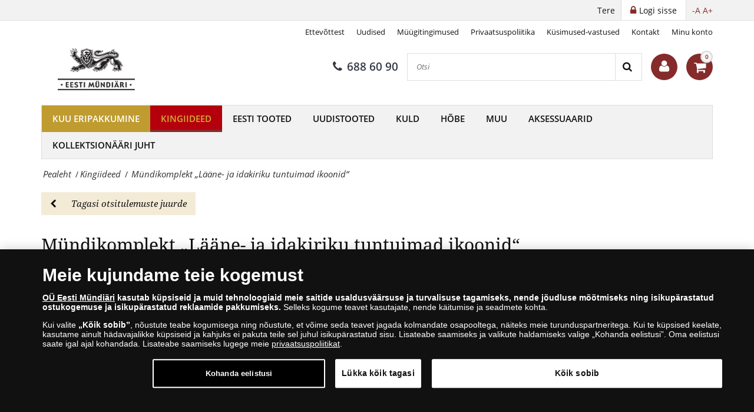

--- FILE ---
content_type: text/html; charset=utf-8
request_url: https://www.myndiari.ee/kingiideed/mundikomplekt-laane-ja-idakiriku-ikoonid
body_size: 22375
content:
<!DOCTYPE html>
<html class="no-js" xmlns="http://www.w3.org/1999/xhtml" xml:lang="et" lang="et" dir="ltr">
<head>
    <!-- meta charset|http-equiv|viewport|title-->
    <meta http-equiv="Content-Security-Policy" content="default-src https:; script-src https: 'unsafe-inline' 'unsafe-eval'; style-src https: 'unsafe-inline'; img-src https: data:; worker-src blob:;connect-src https: wss://ws.hotjar.com;">
<meta name="referrer" content="strict-origin-when-cross-origin" />
<meta http-equiv="Permissions-Policy" content="microphone=(), geolocation=(), usb=(), midi=(), accelerometer=(), magnetometer=(), gyroscope=(), encrypted-media=(), fullscreen=(self), sync-xhr=(self), autoplay=(self), clipboard-read=(self), clipboard-write=(self)">
        <base href="https://www.myndiari.ee/kingiideed/mundikomplekt-laane-ja-idakiriku-ikoonid" />
	<meta http-equiv="content-type" content="text/html; charset=utf-8" />
	<meta name="keywords" content="münt, medal, mündid, medalid, kuld, kullatud, hõbe, hõbedast, kollektsioon, kollektsionäär, mündid, numismaatika, numismaatikud, rahapaja, piiratud tiraaž, käibemünt, mälestusmedal, OÜ Eesti Mündiäri, ou eesti mundiari, eesti mundiari" />
	<meta name="rights" content="OÜ Eesti Mündiäri" />
	<meta name="description" content="Mündikomplekt „Lääne- ja idakiriku tuntuimad ikoonid“" />
	<title>Mündikomplekt „Lääne- ja idakiriku tuntuimad ikoonid“ - Kingiideed | OÜ Eesti Mündiäri on maailma tuntumate rahapajade kollektsioonimüntide ja -medalite levitaja Eestis</title>
	<link href="https://www.myndiari.ee/component/search/?Itemid=4480&amp;format=opensearch" rel="search" title="Search" type="application/opensearchdescription+xml" />
	<script type="application/json" class="joomla-script-options new">{"csrf.token":"7aec849156928f9d70302cb30f7725d9","system.paths":{"root":"","base":""},"joomla.jtext":{"TPL_SN_WEBSHOP_MINICART_BUTTON":"Maksma","TPL_SN_WEBSHOP_MINICART_HEADER":"Teie ostukorv","COM_SNV2_CHECKOUT_CART_SHIPPING_LABEL":"Postikulu:","COM_SNV2_CHECKOUT_CART_SUMMARY_LABEL":"Kokku:","TPL_SN_WEBSHOP_MINICART_EMPTY":"Teie ostukorv on t\u00fchi.","COM_SNV2_RETURNS_CHECKING":"Verification in progress. Please wait... <span class='fa fa-clock-o'><\/span>","TPL_SN_WEBSHOP_SEARCH_LABEL_CLEAR_SEARCHES":"puhasta","TPL_SN_WEBSHOP_SEARCH_LABEL_RECENT_SEARCHES":"varasemad otsingud"}}</script>
	<link rel="canonical" href="https://www.myndiari.ee/uudistooted/mundikomplekt-laane-ja-idakiriku-ikoonid"/>
	<meta property="og:site_name" content="Mündikomplekt „Lääne- ja idakiriku tuntuimad ikoonid“ - Kingiideed" />
	<meta property="og:title" content="Mündikomplekt „Lääne- ja idakiriku tuntuimad ikoonid“" />
	<meta property="og:type" content="website" />
	<meta property="og:description" content="Mündikomplekt „Lääne- ja idakiriku tuntuimad ikoonid“"/>
	<meta property="og:image:secure_url" content="https://www.myndiari.ee/images/stories/sn/mundikomplekt-laane-ja-idakiriku-ikoonid/mundikomplekt-laane-ja-idakiriku-ikoonid-img_fgp.png" />
	<meta property="og:image" content="https://www.myndiari.ee/images/stories/sn/mundikomplekt-laane-ja-idakiriku-ikoonid/mundikomplekt-laane-ja-idakiriku-ikoonid-img_fgp.png" />
	<meta name="twitter:card" content="summary_large_image">
	<meta name="twitter:title" content="Mündikomplekt „Lääne- ja idakiriku tuntuimad ikoonid“">
	<meta name="twitter:description" content="Mündikomplekt „Lääne- ja idakiriku tuntuimad ikoonid“">
	<meta name="twitter:image" content="https://www.myndiari.ee/images/stories/sn/mundikomplekt-laane-ja-idakiriku-ikoonid/mundikomplekt-laane-ja-idakiriku-ikoonid-img_fgp.png" >

    <!-- preconnect -->
    <link rel="preconnect" href="https://www.googletagmanager.com">
    <link rel="preconnect" href="https://cdn.cookielaw.org" crossorigin>
    <!-- script async -->
    <script>dataLayer = [{"pageTitle":"M\u00fcndikomplekt \u201eL\u00e4\u00e4ne- ja idakiriku tuntuimad ikoonid\u201c - Kingiideed | O\u00dc Eesti M\u00fcndi\u00e4ri on maailma tuntumate rahapajade kollektsioonim\u00fcntide ja -medalite levitaja Eestis","pageUrl":"https:\/\/www.myndiari.ee\/kingiideed\/mundikomplekt-laane-ja-idakiriku-ikoonid","pageType":"productPage","moduleType":"webshop","userWebBrowser":"Mozilla\/5.0 (Macintosh; Intel Mac OS X 10_15_7) AppleWebKit\/537.36 (KHTML, like Gecko) Chrome\/131.0.0.0 Safari\/537.36; ClaudeBot\/1.0; +claudebot@anthropic.com)","userDevice":"desktop","userLoginState":"loggedOutUser"}];</script><!-- Google Tag Manager -->
            <script>(function(w,d,s,l,i){w[l]=w[l]||[];w[l].push({'gtm.start':
            new Date().getTime(),event:'gtm.js'});var f=d.getElementsByTagName(s)[0],
            j=d.createElement(s),dl=l!='dataLayer'?'&l='+l:'';j.async=true;j.src=
            'https://www.googletagmanager.com/gtm.js?id='+i+dl;f.parentNode.insertBefore(j,f);
            })(window,document,'script','dataLayer','GTM-TL64SJS');</script>
            <!-- End Google Tag Manager -->    <!-- sync JS -->
    <script>
        try{document.fonts.forEach(function(f){f.family.indexOf('Open Sans')!==-1&&f.load()})}catch(e){}
        try{document.fonts.forEach(function(f){f.family.indexOf('Noto Serif')!==-1&&f.load()})}catch(e){}
        try{document.fonts.forEach(function(f){f.family.indexOf('FontAwesome')!==-1&&f.load()})}catch(e){}
    </script>
    <!-- OneTrust Cookies Consent Notice start -->
                <script src="https://cdn.cookielaw.org/scripttemplates/otSDKStub.js" data-domain-script="0de007fc-6488-41a0-956c-f8c598e6c238"></script>
                <script>
                function OptanonWrapper() { }
                window.onload = function() {
                    // on mobile scroll content to top
                    if (typeof document.getElementById('ov-test') !== "undefined" && document.getElementById('ov-test') !== null) {
                        document.getElementById('ov-test').scrollTop = 0;
                    }
                }
                </script>
                <!-- OneTrust Cookies Consent Notice end -->    <!-- sync CSS -->
        <style>
        @font-face{font-family:"Open Sans";font-style:normal;font-display:swap;font-weight:400;src: url("https://www.myndiari.ee/templates/sn_webshop/fonts/open-sans-v15-latin-ext_latin-regular.eot");src:local("Open Sans Regular"),local("OpenSans-Regular"), url("https://www.myndiari.ee/templates/sn_webshop/fonts/open-sans-v15-latin-ext_latin-regular.woff2") format("woff2"), url("https://www.myndiari.ee/templates/sn_webshop/fonts/open-sans-v15-latin-ext_latin-regular.woff") format("woff"), url("https://www.myndiari.ee/templates/sn_webshop/fonts/open-sans-v15-latin-ext_latin-regular.ttf") format("truetype"), url("https://www.myndiari.ee/templates/sn_webshop/fonts/open-sans-v15-latin-ext_latin-regular.svg#OpenSans") format("svg"), url("https://www.myndiari.ee/templates/sn_webshop/fonts/open-sans-v15-latin-ext_latin-regular.eot?#iefix") format("embedded-opentype") } @font-face{font-family:"Open Sans";font-style:italic;font-display: swap;font-weight:400;src: url("https://www.myndiari.ee/templates/sn_webshop/fonts/open-sans-v15-latin-ext_latin-italic.eot");src:local("Open Sans Italic"),local("OpenSans-Italic"), url("https://www.myndiari.ee/templates/sn_webshop/fonts/open-sans-v15-latin-ext_latin-italic.eot?#iefix") format("embedded-opentype"), url("https://www.myndiari.ee/templates/sn_webshop/fonts/open-sans-v15-latin-ext_latin-italic.woff2") format("woff2"), url("https://www.myndiari.ee/templates/sn_webshop/fonts/open-sans-v15-latin-ext_latin-italic.woff") format("woff"), url("https://www.myndiari.ee/templates/sn_webshop/fonts/open-sans-v15-latin-ext_latin-italic.ttf") format("truetype"), url("https://www.myndiari.ee/templates/sn_webshop/fonts/open-sans-v15-latin-ext_latin-italic.svg#OpenSans") format("svg") } @font-face{font-family:"Open Sans";font-style:normal;font-display: swap;font-weight:600;src: url("https://www.myndiari.ee/templates/sn_webshop/fonts/open-sans-v15-latin-ext_latin-600.eot");src:local("Open Sans SemiBold"),local("OpenSans-SemiBold"), url("https://www.myndiari.ee/templates/sn_webshop/fonts/open-sans-v15-latin-ext_latin-600.eot?#iefix") format("embedded-opentype"), url("https://www.myndiari.ee/templates/sn_webshop/fonts/open-sans-v15-latin-ext_latin-600.woff2") format("woff2"), url("https://www.myndiari.ee/templates/sn_webshop/fonts/open-sans-v15-latin-ext_latin-600.woff") format("woff"), url("https://www.myndiari.ee/templates/sn_webshop/fonts/open-sans-v15-latin-ext_latin-600.ttf") format("truetype"), url("https://www.myndiari.ee/templates/sn_webshop/fonts/open-sans-v15-latin-ext_latin-600.svg#OpenSans") format("svg") }@font-face{font-family:"Noto Serif";font-style:normal;font-weight:400;font-display:swap;src: url("https://www.myndiari.ee/templates/sn_webshop/fonts/noto-serif-v6-latin-ext_latin-regular.eot");src:local("Noto Serif"),local("NotoSerif"), url("https://www.myndiari.ee/templates/sn_webshop/fonts/noto-serif-v6-latin-ext_latin-regular.eot?#iefix") format("embedded-opentype"), url("https://www.myndiari.ee/templates/sn_webshop/fonts/noto-serif-v6-latin-ext_latin-regular.woff2") format("woff2"), url("https://www.myndiari.ee/templates/sn_webshop/fonts/noto-serif-v6-latin-ext_latin-regular.woff") format("woff"), url("https://www.myndiari.ee/templates/sn_webshop/fonts/noto-serif-v6-latin-ext_latin-regular.ttf") format("truetype"), url("https://www.myndiari.ee/templates/sn_webshop/fonts/noto-serif-v6-latin-ext_latin-regular.svg#NotoSerif") format("svg") } @font-face{font-family:"Noto Serif";font-style:italic;font-weight:400;font-display:swap;src: url("https://www.myndiari.ee/templates/sn_webshop/fonts/noto-serif-v6-latin-ext_latin-italic.eot");src:local("Noto Serif Italic"),local("NotoSerif-Italic"), url("https://www.myndiari.ee/templates/sn_webshop/fonts/noto-serif-v6-latin-ext_latin-italic.eot?#iefix") format("embedded-opentype"), url("https://www.myndiari.ee/templates/sn_webshop/fonts/noto-serif-v6-latin-ext_latin-italic.woff2") format("woff2"), url("https://www.myndiari.ee/templates/sn_webshop/fonts/noto-serif-v6-latin-ext_latin-italic.woff") format("woff"), url("https://www.myndiari.ee/templates/sn_webshop/fonts/noto-serif-v6-latin-ext_latin-italic.ttf") format("truetype"), url("https://www.myndiari.ee/templates/sn_webshop/fonts/noto-serif-v6-latin-ext_latin-italic.svg#NotoSerif") format("svg") } @font-face{font-family:"Noto Serif";font-style:normal;font-display:swap;font-weight:700;src: url("https://www.myndiari.ee/templates/sn_webshop/fonts/noto-serif-v6-latin-ext_latin-700.eot");src:local("Noto Serif Bold"),local("NotoSerif-Bold"), url("https://www.myndiari.ee/templates/sn_webshop/fonts/noto-serif-v6-latin-ext_latin-700.eot?#iefix") format("embedded-opentype"), url("https://www.myndiari.ee/templates/sn_webshop/fonts/noto-serif-v6-latin-ext_latin-700.woff2") format("woff2"), url("https://www.myndiari.ee/templates/sn_webshop/fonts/noto-serif-v6-latin-ext_latin-700.woff") format("woff"), url("https://www.myndiari.ee/templates/sn_webshop/fonts/noto-serif-v6-latin-ext_latin-700.ttf") format("truetype"), url("https://www.myndiari.ee/templates/sn_webshop/fonts/noto-serif-v6-latin-ext_latin-700.svg#NotoSerif") format("svg") }@font-face{font-family:"FontAwesome";font-style:normal;font-display:swap;font-weight:normal; src:url("https://www.myndiari.ee/templates/sn_webshop/fonts/open-sans-v15-latin-ext_latin-regular.eot"); src:local("FontAwesome"), url("https://www.myndiari.ee/templates/sn_webshop/fonts/fontawesome-webfont.woff2") format("woff2"), url("https://www.myndiari.ee/templates/sn_webshop/fonts/fontawesome-webfont.woff") format("woff"), url("https://www.myndiari.ee/templates/sn_webshop/fonts/fontawesome-webfont.ttf") format("truetype"), url("https://www.myndiari.ee/templates/sn_webshop/fonts/fontawesome-webfont.svg") format("svg"), url("https://www.myndiari.ee/templates/sn_webshop/fonts/fontawesome-webfont.eot") format("embedded-opentype") }    </style>
        <link rel="stylesheet" href="/templates/sn_webshop/assets/template-b9dd0c12d5c65c1c161c.css" rel=preload as=style>
    <!-- preload -->
    <link rel="preload" href="/images/logotypes-and-icons/logo_opt_240.png" as="image" fetchpriority="high">
    <link rel="preload" as="font" fetchpriority="auto" type="font/woff2" crossorigin="anonymous" href="https://www.myndiari.ee/templates/sn_webshop/fonts/open-sans-v15-latin-ext_latin-regular.woff2"><link rel="preload" as="font" fetchpriority="auto" type="font/woff2" crossorigin="anonymous" href="https://www.myndiari.ee/templates/sn_webshop/fonts/open-sans-v15-latin-ext_latin-italic.woff2"><link rel="preload" as="font" fetchpriority="auto" type="font/woff2" crossorigin="anonymous" href="https://www.myndiari.ee/templates/sn_webshop/fonts/open-sans-v15-latin-ext_latin-600.woff2"><link rel="preload" as="font" fetchpriority="auto" type="font/woff2" crossorigin="anonymous" href="https://www.myndiari.ee/templates/sn_webshop/fonts/noto-serif-v6-latin-ext_latin-regular.woff2"><link rel="preload" as="font" fetchpriority="auto" type="font/woff2" crossorigin="anonymous" href="https://www.myndiari.ee/templates/sn_webshop/fonts/noto-serif-v6-latin-ext_latin-italic.woff2"><link rel="preload" as="font" fetchpriority="auto" type="font/woff2" crossorigin="anonymous" href="https://www.myndiari.ee/templates/sn_webshop/fonts/noto-serif-v6-latin-ext_latin-700.woff2"><link rel="preload" as="font" fetchpriority="auto" type="font/woff2" crossorigin="anonymous" href="https://www.myndiari.ee/templates/sn_webshop/fonts/fontawesome-webfont.woff2">
    <!-- prefetch/prerender -->
    <link rel="dns-prefetch" href="https://www.googletagmanager.com">

    <!-- SEO, OpenGraph, etc., -->
        <meta name="viewport" content="width=device-width, initial-scale=1.0, viewport-fit=cover">
    <meta name="HandheldFriendly" content="true">
    <meta name="mobile-web-app-capable" content="yes">
    <meta name="theme-color" content="#373b48">
    <meta name="format-detection" content="telephone=no">
    <link rel="manifest" href="/manifest.json">
    <link rel="apple-touch-icon" href="/templates/sn_webshop/img/et/apple-touch-icon.png">
    <link rel="apple-touch-icon-precomposed" href="/templates/sn_webshop/img/et/apple-touch-icon.png">
    <link rel="shortcut icon" type="image/vnd.microsoft.icon" href="/templates/sn_webshop/img/et/favicon.ico">
            



<!-- Start VWO Async SmartCode -->
<link rel="preconnect" href="https://dev.visualwebsiteoptimizer.com" />
<script type="text/javascript" id="vwoCode">
window._vwo_code ||
(function () {
var w=window,
d=document;
var account_id=795391,
version=2.2,
settings_tolerance=200,
hide_element='body',
hide_element_style = 'opacity:0 !important;filter:alpha(opacity=0) !important;background:none !important';
/* DO NOT EDIT BELOW THIS LINE */
if(f=!1,v=d.querySelector('#vwoCode'),cc={},-1<d.URL.indexOf('__vwo_disable__')||w._vwo_code)return;try{var e=JSON.parse(localStorage.getItem('_vwo_'+account_id+'_config'));cc=e&&'object'==typeof e?e:{}}catch(e){}function r(t){try{return decodeURIComponent(t)}catch(e){return t}}var s=function(){var e={combination:[],combinationChoose:[],split:[],exclude:[],uuid:null,consent:null,optOut:null},t=d.cookie||'';if(!t)return e;for(var n,i,o=/(?:^|;\s*)(?:(_vis_opt_exp_(\d+)_combi=([^;]*))|(_vis_opt_exp_(\d+)_combi_choose=([^;]*))|(_vis_opt_exp_(\d+)_split=([^:;]*))|(_vis_opt_exp_(\d+)_exclude=[^;]*)|(_vis_opt_out=([^;]*))|(_vwo_global_opt_out=[^;]*)|(_vwo_uuid=([^;]*))|(_vwo_consent=([^;]*)))/g;null!==(n=o.exec(t));)try{n[1]?e.combination.push({id:n[2],value:r(n[3])}):n[4]?e.combinationChoose.push({id:n[5],value:r(n[6])}):n[7]?e.split.push({id:n[8],value:r(n[9])}):n[10]?e.exclude.push({id:n[11]}):n[12]?e.optOut=r(n[13]):n[14]?e.optOut=!0:n[15]?e.uuid=r(n[16]):n[17]&&(i=r(n[18]),e.consent=i&&3<=i.length?i.substring(0,3):null)}catch(e){}return e}();function i(){var e=function(){if(w.VWO&&Array.isArray(w.VWO))for(var e=0;e<w.VWO.length;e++){var t=w.VWO[e];if(Array.isArray(t)&&('setVisitorId'===t[0]||'setSessionId'===t[0]))return!0}return!1}(),t='a='+account_id+'&u='+encodeURIComponent(w._vis_opt_url||d.URL)+'&vn='+version+'&ph=1'+('undefined'!=typeof platform?'&p='+platform:'')+'&st='+w.performance.now();e||((n=function(){var e,t=[],n={},i=w.VWO&&w.VWO.appliedCampaigns||{};for(e in i){var o=i[e]&&i[e].v;o&&(t.push(e+'-'+o+'-1'),n[e]=!0)}if(s&&s.combination)for(var r=0;r<s.combination.length;r++){var a=s.combination[r];n[a.id]||t.push(a.id+'-'+a.value)}return t.join('|')}())&&(t+='&c='+n),(n=function(){var e=[],t={};if(s&&s.combinationChoose)for(var n=0;n<s.combinationChoose.length;n++){var i=s.combinationChoose[n];e.push(i.id+'-'+i.value),t[i.id]=!0}if(s&&s.split)for(var o=0;o<s.split.length;o++)t[(i=s.split[o]).id]||e.push(i.id+'-'+i.value);return e.join('|')}())&&(t+='&cc='+n),(n=function(){var e={},t=[];if(w.VWO&&Array.isArray(w.VWO))for(var n=0;n<w.VWO.length;n++){var i=w.VWO[n];if(Array.isArray(i)&&'setVariation'===i[0]&&i[1]&&Array.isArray(i[1]))for(var o=0;o<i[1].length;o++){var r,a=i[1][o];a&&'object'==typeof a&&(r=a.e,a=a.v,r&&a&&(e[r]=a))}}for(r in e)t.push(r+'-'+e[r]);return t.join('|')}())&&(t+='&sv='+n)),s&&s.optOut&&(t+='&o='+s.optOut);var n=function(){var e=[],t={};if(s&&s.exclude)for(var n=0;n<s.exclude.length;n++){var i=s.exclude[n];t[i.id]||(e.push(i.id),t[i.id]=!0)}return e.join('|')}();return n&&(t+='&e='+n),s&&s.uuid&&(t+='&id='+s.uuid),s&&s.consent&&(t+='&consent='+s.consent),w.name&&-1<w.name.indexOf('_vis_preview')&&(t+='&pM=true'),w.VWO&&w.VWO.ed&&(t+='&ed='+w.VWO.ed),t}code={nonce:v&&v.nonce,library_tolerance:function(){return'undefined'!=typeof library_tolerance?library_tolerance:void 0},settings_tolerance:function(){return cc.sT||settings_tolerance},hide_element_style:function(){return'{'+(cc.hES||hide_element_style)+'}'},hide_element:function(){return performance.getEntriesByName('first-contentful-paint')[0]?'':'string'==typeof cc.hE?cc.hE:hide_element},getVersion:function(){return version},finish:function(e){var t;f||(f=!0,(t=d.getElementById('_vis_opt_path_hides'))&&t.parentNode.removeChild(t),e&&((new Image).src='https://dev.visualwebsiteoptimizer.com/ee.gif?a='+account_id+e))},finished:function(){return f},addScript:function(e){var t=d.createElement('script');t.type='text/javascript',e.src?t.src=e.src:t.text=e.text,v&&t.setAttribute('nonce',v.nonce),d.getElementsByTagName('head')[0].appendChild(t)},load:function(e,t){t=t||{};var n=new XMLHttpRequest;n.open('GET',e,!0),n.withCredentials=!t.dSC,n.responseType=t.responseType||'text',n.onload=function(){if(t.onloadCb)return t.onloadCb(n,e);200===n.status?_vwo_code.addScript({text:n.responseText}):_vwo_code.finish('&e=loading_failure:'+e)},n.onerror=function(){if(t.onerrorCb)return t.onerrorCb(e);_vwo_code.finish('&e=loading_failure:'+e)},n.send()},init:function(){var e,t=this.settings_tolerance();w._vwo_settings_timer=setTimeout(function(){_vwo_code.finish()},t),'body'!==this.hide_element()?(n=d.createElement('style'),e=(t=this.hide_element())?t+this.hide_element_style():'',t=d.getElementsByTagName('head')[0],n.setAttribute('id','_vis_opt_path_hides'),v&&n.setAttribute('nonce',v.nonce),n.setAttribute('type','text/css'),n.styleSheet?n.styleSheet.cssText=e:n.appendChild(d.createTextNode(e)),t.appendChild(n)):(n=d.getElementsByTagName('head')[0],(e=d.createElement('div')).style.cssText='z-index: 2147483647 !important;position: fixed !important;left: 0 !important;top: 0 !important;width: 100% !important;height: 100% !important;background: white !important;',e.setAttribute('id','_vis_opt_path_hides'),e.classList.add('_vis_hide_layer'),n.parentNode.insertBefore(e,n.nextSibling));var n='https://dev.visualwebsiteoptimizer.com/j.php?'+i();-1!==w.location.search.indexOf('_vwo_xhr')?this.addScript({src:n}):this.load(n+'&x=true',{l:1})}};w._vwo_code=code;code.init();})();
</script>
<!-- End VWO Async SmartCode -->


</head>
<body class="site com_snv2 view-product no-layout no-task itemid-4480 et-EE menu-dropdown" >
<!-- Google Tag Manager (noscript) -->
				<noscript><iframe src="https://www.googletagmanager.com/ns.html?id=GTM-TL64SJS"
				height="0" width="0" style="display:none;visibility:hidden"></iframe></noscript>
				<!-- End Google Tag Manager (noscript) --><nav class="navigation--mobile">
    <div class="mobilemenu">
        <ul class="nav menu"><li class="mobilemenu__item tronskiftet" data-id="6052"><a tabindex="-1" href="/kuu-eripakkumine">Kuu eripakkumine</a></li><li class="mobilemenu__item menu_active christmas" data-id="2565"><a tabindex="-1" href="/kingiideed">Kingiideed</a></li><li class="mobilemenu__item" data-id="399"><a tabindex="-1" href="/eesti-tooted">Eesti tooted</a></li><li class="submenu nav-submenu" style="display: none;"><ul><li class="mobilemenu__item submenu" data-id="1643"><a tabindex="-1" href="/eesti-tooted/mundid">Mündid</a></li><li class="mobilemenu__item submenu" data-id="1644"><a tabindex="-1" href="/eesti-tooted/medalid">Medalid</a></li><li class="mobilemenu__item submenu" data-id="1645"><a tabindex="-1" href="/eesti-tooted/komplektid">Komplektid</a></li><li class="mobilemenu__item submenu" data-id="1646"><a tabindex="-1" href="/eesti-tooted/kollektsioonid">Kollektsioonid</a></li></ul></li><li class="mobilemenu__item" data-id="255"><a tabindex="-1" href="/uudistooted">Uudistooted </a></li><li class="mobilemenu__item" data-id="383"><a tabindex="-1" href="/kuld">Kuld</a></li><li class="submenu nav-submenu" style="display: none;"><ul><li class="mobilemenu__item submenu" data-id="384"><a tabindex="-1" href="/kuld/kuldmundid">Kuldmündid</a></li><li class="mobilemenu__item submenu" data-id="448"><a tabindex="-1" href="/kuld/kuldmedalid">Kuldmedalid</a></li><li class="mobilemenu__item submenu" data-id="845"><a tabindex="-1" href="/kuld/kollektsioonid">Kollektsioonid</a></li></ul></li><li class="mobilemenu__item" data-id="394"><a tabindex="-1" href="/hobe">Hõbe</a></li><li class="submenu nav-submenu" style="display: none;"><ul><li class="mobilemenu__item submenu" data-id="395"><a tabindex="-1" href="/hobe/hobemundid">Hõbemündid</a></li><li class="mobilemenu__item submenu" data-id="396"><a tabindex="-1" href="/hobe/hobemedalid">Hõbemedalid</a></li><li class="mobilemenu__item submenu" data-id="846"><a tabindex="-1" href="/hobe/kollektsioonid">Kollektsioonid</a></li></ul></li><li class="mobilemenu__item" data-id="385"><a tabindex="-1" href="/muu">Muu</a></li><li class="submenu nav-submenu" style="display: none;"><ul><li class="mobilemenu__item submenu" data-id="386"><a tabindex="-1" href="/muu/eurod">Eurod</a></li><li class="mobilemenu__item submenu" data-id="387"><a tabindex="-1" href="/muu/mundid">Mündid</a></li><li class="mobilemenu__item submenu" data-id="847"><a tabindex="-1" href="/muu/medalid">Medalid</a></li><li class="mobilemenu__item submenu" data-id="1641"><a tabindex="-1" href="/muu/komplektid">Komplektid</a></li><li class="mobilemenu__item submenu" data-id="1642"><a tabindex="-1" href="/muu/kollektsioonid">Kollektsioonid</a></li></ul></li><li class="mobilemenu__item" data-id="2406"><a tabindex="-1" href="/aksessuaarid">Aksessuaarid</a></li><li class="submenu nav-submenu" style="display: none;"><ul><li class="mobilemenu__item submenu" data-id="3656"><a tabindex="-1" href="/aksessuaarid/karbid">KARBID</a></li><li class="mobilemenu__item submenu" data-id="3657"><a tabindex="-1" href="/aksessuaarid/albumid">ALBUMID</a></li><li class="mobilemenu__item submenu" data-id="3659"><a tabindex="-1" href="/aksessuaarid/kapslid">KAPSLID</a></li><li class="mobilemenu__item submenu" data-id="3660"><a tabindex="-1" href="/aksessuaarid/varia">VARIA</a></li></ul></li><li class="mobilemenu__item" data-id="3345"><a tabindex="-1" href="/kollektsionaeaeri-juht">Kollektsionääri juht</a></li></ul>    </div>
    <div class="mobilemenu mobilemenu--extended">
        <ul class="nav menu">
<li class="item-308"><a href="/ettevottest" >Ettevõttest</a></li><li class="item-306"><a href="/uudised" >Uudised</a></li><li class="item-2229"><a href="/veebipoe-eeskirjad" >Müügitingimused</a></li><li class="item-2230"><a href="https://www.myndiari.ee/privaatsuspoliitika" > Privaatsuspoliitika</a></li><li class="item-3092"><a href="/kkk" >Küsimused-vastused</a></li><li class="item-474"><a href="/kontakt" >Kontakt</a></li><li class="item-909"><a href="/minu-konto" >Minu konto</a></li></ul>

            </div>
</nav>

<div class="scroll_down scroll_hide" style="display: none;">
    <img loading="lazy" fetchpriority="low" src="[data-uri]" alt="Down" />
</div>

<!-- Infobar START -->
<div class="sitewrapper" >
        <div class="infobar">
        <div class="infobar__inner">
                                        <h1 class="infobar__text pull-left sr-only">Mündikomplekt „Lääne- ja idakiriku tuntuimad ikoonid“ - Kingiideed | OÜ Eesti Mündiäri on maailma tuntumate rahapajade kollektsioonimüntide ja -medalite levitaja Eestis</h1>
                                        <p class="infobar__text pull-right font-size-controls" role="region">
                    <span role="button" class="font-decrease" tabindex="0">-A</span>
                    <span role="button" class="font-increase" tabindex="0">A+</span>
                </p>
                                        <a tabindex="0" class="infobar__btn pull-right" href="/minu-konto?view=login"><i class="fa fa-lock"></i><span data-cy="navbar_login">Logi sisse</span></a>
                        <p class="infobar__text pull-right">Tere</p>
        </div>
    </div>

    <!-- Infobar END -->

    <!-- Header START -->
    <header class="header">
        <div class="header__inner">
            <div class="header__row">
                                    <div class="header-menu">
                        <ul class="nav menu">
<li class="item-308"><a href="/ettevottest" >Ettevõttest</a></li><li class="item-306"><a href="/uudised" >Uudised</a></li><li class="item-2229"><a href="/veebipoe-eeskirjad" >Müügitingimused</a></li><li class="item-2230"><a href="https://www.myndiari.ee/privaatsuspoliitika" > Privaatsuspoliitika</a></li><li class="item-3092"><a href="/kkk" >Küsimused-vastused</a></li><li class="item-474"><a href="/kontakt" >Kontakt</a></li><li class="item-909"><a href="/minu-konto" >Minu konto</a></li></ul>

                    </div>
                            </div>
            <div class="header__row header__row-middle">
                                    <a class="header__logo ga-action" data-ga_category="MainPage" data-ga_action="logoclicked" href="https://www.myndiari.ee/" aria-label="EE"><img fetchpriority="high" src="https://www.myndiari.ee/images/logotypes-and-icons/logo_opt_240.png" alt="EE" title="Osta kõige populaarseimaid käibemünte ja medaleid. Kuld ja hõbemündid, unikaalsed ja haruldased numismaatilised tooted erinevatest rahapajadest ülemaailma." width="198" height="56"/></a>
                                                <div class="header__row-middle-right">
                                            <a title="688 60 90" data-event="ev" data-category="newsMainPage" data-action="phoneNumberClick" data-label="top" class="header__phone ga-action header__item" data-ga_category="MainPage" data-ga_action="phoneclicked" href="tel:6886090">
                            <i class="fa fa-phone"></i>688 60 90                        </a>
                    
                    <div class="mobilesearch header__item header__item-rounded">
                        <i class="fa fa-search"></i>
                    </div>

                                            <div class="site-search header__item">
                            <div class="search">
	<form action="/kingiideed/mundikomplekt-laane-ja-idakiriku-ikoonid" method="post" class="form-inline">
		<input onkeyup="javascript:document.getElementsByClassName('site-search__button')[0].setAttribute('data-label', document.getElementsByClassName('search-query')[0].value);" name="searchword" aria-label="Otsi" maxlength="200" autocomplete="off" class="inputbox search-query" type="text" size="45" placeholder="Otsi"  onblur="if (this.value=='') this.value='Otsi';" onfocus="if (this.value=='Otsi') this.value='';" /> <button data-event="ev" data-category="product" data-action="search" data-label="" aria-label="Search" class="site-search__button" onclick="this.form.searchword.focus();"><i class="fa fa-search"></i></button>		<input type="hidden" name="task" value="search" />
		<input type="hidden" name="option" value="com_snv2" />
		<input type="hidden" name="Itemid" value="4480" />
	</form>
</div>

                        </div>
                    
                    <!-- renderHeaderAccount -->
                    
<div class="header__account header__item">
    <a title="Tere tulemast OÜ Eesti Mündiäri kodulehele " class="header__account-button header__item-rounded" href="/minu-konto/profile">
        <i class="fa fa-user"></i>
    </a>
    <div class="header__account-popup animated header__popup header__popup-hidden">
        <button type="button" class="header__popup-close header__account-close">
            <i class="fa fa-times"></i>
        </button>
                    <h5>Logi sisse</h5>
            <form action="https://www.myndiari.ee/kingiideed/mundikomplekt-laane-ja-idakiriku-ikoonid" method="post" id="header-login-form" class="header__popup-login">
                <div id="form-login-username" class="control-group">
                    <div class="controls">
                        <label for="header-username">Meiliaadress:</label>
                        <input id="header-username" type="text" name="username" class="input-small" tabindex="0" size="18" placeholder="E-posti aadress" />
                    </div>
                </div>
                <div id="form-login-password" class="control-group">
                    <div class="controls">
                        <label for="header-passwd">Administraatori parool</label>
                        <input id="header-passwd" type="password" name="password" class="input-small" tabindex="0" size="18" placeholder="Administraatori parool" />
                    </div>
                </div>
                                    <div id="form-login-remember" class="control-group">
                        <input id="header-remember" type="checkbox" name="remember" class="magic-checkbox grey" value="yes"/><label for="header-remember" class="control-label">Mäleta mind</label>
                    </div>
                                <div id="form-login-submit" class="control-group">
                    <div class="controls">
                        <button type="submit" class="header__button-submit" tabindex="0" name="Submit">Sisene</button>
                    </div>
                </div>
                <input type="hidden" name="option" value="com_snv2">
                <input type="hidden" name="task" value="landingpage.login">
                <input type="hidden" name="return" value="aHR0cHM6Ly93d3cubXluZGlhcmkuZWUva2luZ2lpZGVlZC9tdW5kaWtvbXBsZWt0LWxhYW5lLWphLWlkYWtpcmlrdS1pa29vbmlk">
                <input type="hidden" name="failedLoginReturn" value="aHR0cHM6Ly93d3cubXluZGlhcmkuZWUva2luZ2lpZGVlZC9tdW5kaWtvbXBsZWt0LWxhYW5lLWphLWlkYWtpcmlrdS1pa29vbmlk">
                <input type="hidden" name="7aec849156928f9d70302cb30f7725d9" value="1" />            </form>
            <ul class="account__actions">
                <li><a id="header-password-remind" href="#">Unustasid salasõna?</a></li>
            </ul>
            <form action="/kingiideed/mundikomplekt-laane-ja-idakiriku-ikoonid?task=checkout.resetPassword"  method="post" id="header-remindme-form" class="header__popup-login" style="display:none" onsubmit="document.getElementById('remindme-submit-button').disabled = true;">
                <div id="form-login-username-reset" class="control-group">
                    <div class="controls">
                        <label for="header-jform_email">Meiliaadress:</label>
                        <input id="header-jform_email" type="email" name="jform[email]" class="input-small" tabindex="0" size="18" placeholder="E-posti aadress" />
                    </div>
                </div>
                <div id="form-login-submit-reset" class="control-group header__popup-actions">
                    <div class="controls">
                        <button id="remindme-submit-button" type="submit" tabindex="0" name="Submit" class="grey setpass btn btn-primary">Saada</button>
                    </div>
                </div>
                <input type="hidden" name="option" value="com_snv2">
                <input type="hidden" name="task" value="checkout.resetPassword">
                <input type="hidden" name="returnURL" value="aHR0cHM6Ly93d3cubXluZGlhcmkuZWUva2luZ2lpZGVlZC9tdW5kaWtvbXBsZWt0LWxhYW5lLWphLWlkYWtpcmlrdS1pa29vbmlk">
                <input type="hidden" name="7aec849156928f9d70302cb30f7725d9" value="1" />            </form>
            </div>
</div>
                    <!-- renderHeaderAccount -->

                    
                    <div class="minicart header__item">
                        <a title="Teie ostukorv"  class="header__cart ga-action header__item-rounded" data-ga_category="MainPage" data-ga_action="basketshow" href="/ostukorv"><i class="fa fa-shopping-cart"></i><span class="cart__counter"></span></a>
                                                    
<div class="header__cart-mini animated header__popup-hidden">
            <small>Teie ostukorv on tühi.</small>
    </div>

                                            </div>

                    <div class="hmenu header__item">
                        <div id="nav-icon">
                            <span></span>
                            <span></span>
                            <span></span>
                            <span></span>
                        </div>
                    </div>
                </div>

                            </div>
            <div class="header__row-mobile-search">
                                    <div class="site-search">
                        <div class="search">
	<form action="/kingiideed/mundikomplekt-laane-ja-idakiriku-ikoonid" method="post" class="form-inline">
		<input onkeyup="javascript:document.getElementsByClassName('site-search__button')[0].setAttribute('data-label', document.getElementsByClassName('search-query')[0].value);" name="searchword" aria-label="Otsi" maxlength="200" autocomplete="off" class="inputbox search-query" type="text" size="45" placeholder="Otsi"  onblur="if (this.value=='') this.value='Otsi';" onfocus="if (this.value=='Otsi') this.value='';" /> <button data-event="ev" data-category="product" data-action="search" data-label="" aria-label="Search" class="site-search__button" onclick="this.form.searchword.focus();"><i class="fa fa-search"></i></button>		<input type="hidden" name="task" value="search" />
		<input type="hidden" name="option" value="com_snv2" />
		<input type="hidden" name="Itemid" value="4480" />
	</form>
</div>

                    </div>
                            </div>
        </div>
    </header>
    <!-- Header END -->

            <!-- Navigation START -->
                <nav class="navigation">
            <ul class="menu__layout"><li class="menu__item tronskiftet" data-id="6052"><a title="" class="ga-action" data-ga_category="MainPage" data-ga_action="category" data-ga_label="Kuu eripakkumine" href="/kuu-eripakkumine">Kuu eripakkumine</a></li><li class="menu__item menu_active christmas" data-id="2565"><a title="" class="ga-action" data-ga_category="MainPage" data-ga_action="category" data-ga_label="Kingiideed" href="/kingiideed">Kingiideed</a></li><li class="menu__item" data-id="399"><a title="" class="ga-action" data-ga_category="MainPage" data-ga_action="category" data-ga_label="Eesti tooted" href="/eesti-tooted">Eesti tooted</a></li><li class="menu__item" data-id="255"><a title="" class="ga-action" data-ga_category="MainPage" data-ga_action="category" data-ga_label="Uudistooted " href="/uudistooted">Uudistooted </a></li><li class="menu__item" data-id="383"><a title="" class="ga-action" data-ga_category="MainPage" data-ga_action="category" data-ga_label="Kuld" href="/kuld">Kuld</a></li><li class="menu__item" data-id="394"><a title="" class="ga-action" data-ga_category="MainPage" data-ga_action="category" data-ga_label="Hõbe" href="/hobe">Hõbe</a></li><li class="menu__item" data-id="385"><a title="" class="ga-action" data-ga_category="MainPage" data-ga_action="category" data-ga_label="Muu" href="/muu">Muu</a></li><li class="menu__item" data-id="2406"><a title="" class="ga-action" data-ga_category="MainPage" data-ga_action="category" data-ga_label="Aksessuaarid" href="/aksessuaarid">Aksessuaarid</a></li><li class="menu__item" data-id="3345"><a title="" class="ga-action" data-ga_category="MainPage" data-ga_action="category" data-ga_label="Kollektsionääri juht" href="/kollektsionaeaeri-juht">Kollektsionääri juht</a></li></ul><div class="menu__row"><ul class="menu__dropline menu__dropline399"><li class="menu__item" data-id="1643"><a class="ga-action" data-ga_category="MainPage" data-ga_action="category" data-ga_label="Mündid" href="/eesti-tooted/mundid">Mündid</a></li><li class="menu__item" data-id="1644"><a class="ga-action" data-ga_category="MainPage" data-ga_action="category" data-ga_label="Medalid" href="/eesti-tooted/medalid">Medalid</a></li><li class="menu__item" data-id="1645"><a class="ga-action" data-ga_category="MainPage" data-ga_action="category" data-ga_label="Komplektid" href="/eesti-tooted/komplektid">Komplektid</a></li><li class="menu__item" data-id="1646"><a class="ga-action" data-ga_category="MainPage" data-ga_action="category" data-ga_label="Kollektsioonid" href="/eesti-tooted/kollektsioonid">Kollektsioonid</a></li></ul><ul class="menu__dropline menu__dropline383"><li class="menu__item" data-id="384"><a class="ga-action" data-ga_category="MainPage" data-ga_action="category" data-ga_label="Kuldmündid" href="/kuld/kuldmundid">Kuldmündid</a></li><li class="menu__item" data-id="448"><a class="ga-action" data-ga_category="MainPage" data-ga_action="category" data-ga_label="Kuldmedalid" href="/kuld/kuldmedalid">Kuldmedalid</a></li><li class="menu__item" data-id="845"><a class="ga-action" data-ga_category="MainPage" data-ga_action="category" data-ga_label="Kollektsioonid" href="/kuld/kollektsioonid">Kollektsioonid</a></li></ul><ul class="menu__dropline menu__dropline394"><li class="menu__item" data-id="395"><a class="ga-action" data-ga_category="MainPage" data-ga_action="category" data-ga_label="Hõbemündid" href="/hobe/hobemundid">Hõbemündid</a></li><li class="menu__item" data-id="396"><a class="ga-action" data-ga_category="MainPage" data-ga_action="category" data-ga_label="Hõbemedalid" href="/hobe/hobemedalid">Hõbemedalid</a></li><li class="menu__item" data-id="846"><a class="ga-action" data-ga_category="MainPage" data-ga_action="category" data-ga_label="Kollektsioonid" href="/hobe/kollektsioonid">Kollektsioonid</a></li></ul><ul class="menu__dropline menu__dropline385"><li class="menu__item" data-id="386"><a class="ga-action" data-ga_category="MainPage" data-ga_action="category" data-ga_label="Eurod" href="/muu/eurod">Eurod</a></li><li class="menu__item" data-id="387"><a class="ga-action" data-ga_category="MainPage" data-ga_action="category" data-ga_label="Mündid" href="/muu/mundid">Mündid</a></li><li class="menu__item" data-id="847"><a class="ga-action" data-ga_category="MainPage" data-ga_action="category" data-ga_label="Medalid" href="/muu/medalid">Medalid</a></li><li class="menu__item" data-id="1641"><a class="ga-action" data-ga_category="MainPage" data-ga_action="category" data-ga_label="Komplektid" href="/muu/komplektid">Komplektid</a></li><li class="menu__item" data-id="1642"><a class="ga-action" data-ga_category="MainPage" data-ga_action="category" data-ga_label="Kollektsioonid" href="/muu/kollektsioonid">Kollektsioonid</a></li></ul><ul class="menu__dropline menu__dropline2406"><li class="menu__item" data-id="3656"><a class="ga-action" data-ga_category="MainPage" data-ga_action="category" data-ga_label="KARBID" href="/aksessuaarid/karbid">KARBID</a></li><li class="menu__item" data-id="3657"><a class="ga-action" data-ga_category="MainPage" data-ga_action="category" data-ga_label="ALBUMID" href="/aksessuaarid/albumid">ALBUMID</a></li><li class="menu__item" data-id="3659"><a class="ga-action" data-ga_category="MainPage" data-ga_action="category" data-ga_label="KAPSLID" href="/aksessuaarid/kapslid">KAPSLID</a></li><li class="menu__item" data-id="3660"><a class="ga-action" data-ga_category="MainPage" data-ga_action="category" data-ga_label="VARIA" href="/aksessuaarid/varia">VARIA</a></li></ul></div>        </nav>
        <!-- Navigation END -->
    
    <div class="main__inner container-fluid">
        <div id="system-message-container"></div>
    </div>

    
    
    
    
    
    
    <div class="main">
        <div class="main__inner container-fluid">
                                        
<ol itemscope itemtype="https://schema.org/BreadcrumbList" class="breadcrumb">
	<li itemprop="itemListElement" itemscope itemtype="https://schema.org/ListItem"><a href="/" itemprop="item"><span itemprop="name">Pealeht</span></a><meta itemprop="position" content="1" /></li> /<li itemprop="itemListElement" itemscope itemtype="https://schema.org/ListItem"><a href="/kingiideed" itemprop="item"><span itemprop="name">Kingiideed</span></a><meta itemprop="position" content="2" /></li> /<li class="active breadcrumb__item" itemprop="itemListElement" itemscope itemtype="https://schema.org/ListItem"><a href="/kingiideed/mundikomplekt-laane-ja-idakiriku-ikoonid" itemprop="item"><span itemprop="name">Mündikomplekt „Lääne- ja idakiriku tuntuimad ikoonid“</span></a><meta itemprop="position" content="3" /></li></ol>
                        
            <div class="row-fluid">

                
                <main id="content" class="col-md-12 col-xs-12">
                    
                    <!-- Begin Content -->
                    
                                            <script>window.dataLayer = window.dataLayer || [];window.dataLayer.push({"product":{"productDescription":"\r\nV\u00e4ga eriline kujundus \u2013 puhta 999\/1000 h\u00f5beda ja puidu s\u00fcmbioos\r\nRangelt piiratud tiraaz \u2013 k\u00f5igest 999 komplekti maailmas\r\nM\u00fcntidel Jasna G\u00f3ra kloostri Jumalaema ikoon ja p\u00fcha Kolmainsuse ikoon\r\nDetailit\u00e4psed ja t\u00f5etruud kiriku ikoonid h\u00f5bem\u00fcntidel!\r\n\r\n\r\nKomplekti esimese m\u00fcndi esik\u00fcljel on Cz\u0119stochowa Must Madonna \u2013 Poolas Cz\u0119stochowas asuva Jasna G\u00f3ra kloostri Jumalaema ikoon. Arvatakse, et see legendidega p\u00f5imitud pilt teeb imet. Selle juurde koguneb igal aastal palvetama hulgaliselt nii \u00f5igeusu kui ka katoliku usklikke.\r\nTeise m\u00fcndi esik\u00fcljel on kujutatud vene \u00fche kuulsama religioosse kunsti looja Andrei Rubljovi p\u00fcha Kolmainsuse ikooni. Sellel on laua taga kolm Aabrahamile k\u00fclla tulnud inglit \u2013 stseen esimesest Moosese raamatust. Kunstnik kujutab ikoonil Aabrahami maja, Moria m\u00e4ge Jeruusalemmas ning elu ja igaviku puud \u2013 Mamre tamme.\r\nTagak\u00fcljele on graveeritud Niue vapp. H\u00f5bedases r\u00f5ngas m\u00fcndi serval on m\u00fcndi nimiv\u00e4\u00e4rtus ja v\u00e4ljalaskeaasta.","productImageUrl":"https:\/\/www.myndiari.ee\/images\/stories\/sn\/mundikomplekt-laane-ja-idakiriku-ikoonid\/mundikomplekt-laane-ja-idakiriku-ikoonid-img_gp.png","productType":"single","productId":"4343","productName":"M\u00fcndikomplekt \u201eL\u00e4\u00e4ne- ja idakiriku tuntuimad ikoonid\u201c","currencyCode":"EUR","productPrice":499,"productAvailability":"soldOut","productCategory":"Kingiideed"}});</script><script>window.dataLayer = window.dataLayer || [];window.dataLayer.push({"ecommerce":{"currencyCode":"EUR","detail":{"actionField":{"list":"Webshop"},"products":[{"name":"M\u00fcndikomplekt \u201eL\u00e4\u00e4ne- ja idakiriku tuntuimad ikoonid\u201c","id":"4343","price":499,"material":"1617","theme":"IP KOL","category":"Kingiideed"}]}},"event":"ProductDetails"});</script><div class="productview">
    <div class="productview__navigation">
                    <a href="/kingiideed" class="parent ga-action" data-ga_category="Product" data-ga_action="backcategoryclicked" title="Tagasi kategooriasse"><i class="fa fa-chevron-left"></i>Tagasi otsitulemuste juurde</a>
        
        
            </div>

    <div class="product__header">
                <div class="product__heading">
            <h1>Mündikomplekt „Lääne- ja idakiriku tuntuimad ikoonid“</h1>
                    </div>
            </div>
        <div class="actions__wrapper">
        <div class="productview__wrapper">
                                                    <div class="productview__gallery white multipleImages"
                            >
                <div class="imageWrapper">
                                            <img class="gallery__image--hero active"
                             src="https://www.myndiari.ee/images/stories/sn/mundikomplekt-laane-ja-idakiriku-ikoonid/mundikomplekt-laane-ja-idakiriku-ikoonid-img.png" srcset="https://www.myndiari.ee/images/stories/sn/mundikomplekt-laane-ja-idakiriku-ikoonid/mundikomplekt-laane-ja-idakiriku-ikoonid-img_bp.png 100w,
                     https://www.myndiari.ee/images/stories/sn/mundikomplekt-laane-ja-idakiriku-ikoonid/mundikomplekt-laane-ja-idakiriku-ikoonid-img_gp.png 200w,
                     https://www.myndiari.ee/images/stories/sn/mundikomplekt-laane-ja-idakiriku-ikoonid/mundikomplekt-laane-ja-idakiriku-ikoonid-img_promo.png 400w,
                     https://www.myndiari.ee/images/stories/sn/mundikomplekt-laane-ja-idakiriku-ikoonid/mundikomplekt-laane-ja-idakiriku-ikoonid-img_fgp.png 500w,
                     https://www.myndiari.ee/images/stories/sn/mundikomplekt-laane-ja-idakiriku-ikoonid/mundikomplekt-laane-ja-idakiriku-ikoonid-img.png 1000w"
                             sizes="(max-width: 280px) 228px,
                    (min-width: 281px) and (max-width: 560px) 89vw,
                    (min-width: 561px) and (max-width: 1139px) 42vw,
                    (min-width: 1140px) 493px,
                    493px"
                             alt="Mündikomplekt „Lääne- ja idakiriku tuntuimad ikoonid“"
                             data-event="ev" data-category="ws-productPage" data-action="productPhotoClick"
                             title="Mündikomplekt „Lääne- ja idakiriku tuntuimad ikoonid“"
                                                    >
                                            <img class="gallery__image--hero hide"
                             src="https://www.myndiari.ee/images/stories/sn/mundikomplekt-laane-ja-idakiriku-ikoonid/mundikomplekt-laane-ja-idakiriku-ikoonid-img1.png" srcset="https://www.myndiari.ee/images/stories/sn/mundikomplekt-laane-ja-idakiriku-ikoonid/mundikomplekt-laane-ja-idakiriku-ikoonid-img1_bp.png 100w,
                     https://www.myndiari.ee/images/stories/sn/mundikomplekt-laane-ja-idakiriku-ikoonid/mundikomplekt-laane-ja-idakiriku-ikoonid-img1_gp.png 200w,
                     https://www.myndiari.ee/images/stories/sn/mundikomplekt-laane-ja-idakiriku-ikoonid/mundikomplekt-laane-ja-idakiriku-ikoonid-img1_promo.png 400w,
                     https://www.myndiari.ee/images/stories/sn/mundikomplekt-laane-ja-idakiriku-ikoonid/mundikomplekt-laane-ja-idakiriku-ikoonid-img1_fgp.png 500w,
                     https://www.myndiari.ee/images/stories/sn/mundikomplekt-laane-ja-idakiriku-ikoonid/mundikomplekt-laane-ja-idakiriku-ikoonid-img1.png 1000w"
                             sizes="(max-width: 280px) 228px,
                    (min-width: 281px) and (max-width: 560px) 89vw,
                    (min-width: 561px) and (max-width: 1139px) 42vw,
                    (min-width: 1140px) 493px,
                    493px"
                             alt="Mündikomplekt „Lääne- ja idakiriku tuntuimad ikoonid“1"
                             data-event="ev" data-category="ws-productPage" data-action="productPhotoClick"
                             title="Mündikomplekt „Lääne- ja idakiriku tuntuimad ikoonid“1"
                            loading="lazy"                        >
                                            <img class="gallery__image--hero hide"
                             src="https://www.myndiari.ee/images/stories/sn/mundikomplekt-laane-ja-idakiriku-ikoonid/mundikomplekt-laane-ja-idakiriku-ikoonid-img2.png" srcset="https://www.myndiari.ee/images/stories/sn/mundikomplekt-laane-ja-idakiriku-ikoonid/mundikomplekt-laane-ja-idakiriku-ikoonid-img2_bp.png 100w,
                     https://www.myndiari.ee/images/stories/sn/mundikomplekt-laane-ja-idakiriku-ikoonid/mundikomplekt-laane-ja-idakiriku-ikoonid-img2_gp.png 200w,
                     https://www.myndiari.ee/images/stories/sn/mundikomplekt-laane-ja-idakiriku-ikoonid/mundikomplekt-laane-ja-idakiriku-ikoonid-img2_promo.png 400w,
                     https://www.myndiari.ee/images/stories/sn/mundikomplekt-laane-ja-idakiriku-ikoonid/mundikomplekt-laane-ja-idakiriku-ikoonid-img2_fgp.png 500w,
                     https://www.myndiari.ee/images/stories/sn/mundikomplekt-laane-ja-idakiriku-ikoonid/mundikomplekt-laane-ja-idakiriku-ikoonid-img2.png 1000w"
                             sizes="(max-width: 280px) 228px,
                    (min-width: 281px) and (max-width: 560px) 89vw,
                    (min-width: 561px) and (max-width: 1139px) 42vw,
                    (min-width: 1140px) 493px,
                    493px"
                             alt="Mündikomplekt „Lääne- ja idakiriku tuntuimad ikoonid“2"
                             data-event="ev" data-category="ws-productPage" data-action="productPhotoClick"
                             title="Mündikomplekt „Lääne- ja idakiriku tuntuimad ikoonid“2"
                            loading="lazy"                        >
                                            <img class="gallery__image--hero hide"
                             src="https://www.myndiari.ee/images/stories/sn/mundikomplekt-laane-ja-idakiriku-ikoonid/mundikomplekt-laane-ja-idakiriku-ikoonid-img3.png" srcset="https://www.myndiari.ee/images/stories/sn/mundikomplekt-laane-ja-idakiriku-ikoonid/mundikomplekt-laane-ja-idakiriku-ikoonid-img3_bp.png 100w,
                     https://www.myndiari.ee/images/stories/sn/mundikomplekt-laane-ja-idakiriku-ikoonid/mundikomplekt-laane-ja-idakiriku-ikoonid-img3_gp.png 200w,
                     https://www.myndiari.ee/images/stories/sn/mundikomplekt-laane-ja-idakiriku-ikoonid/mundikomplekt-laane-ja-idakiriku-ikoonid-img3_promo.png 400w,
                     https://www.myndiari.ee/images/stories/sn/mundikomplekt-laane-ja-idakiriku-ikoonid/mundikomplekt-laane-ja-idakiriku-ikoonid-img3_fgp.png 500w,
                     https://www.myndiari.ee/images/stories/sn/mundikomplekt-laane-ja-idakiriku-ikoonid/mundikomplekt-laane-ja-idakiriku-ikoonid-img3.png 1000w"
                             sizes="(max-width: 280px) 228px,
                    (min-width: 281px) and (max-width: 560px) 89vw,
                    (min-width: 561px) and (max-width: 1139px) 42vw,
                    (min-width: 1140px) 493px,
                    493px"
                             alt="Mündikomplekt „Lääne- ja idakiriku tuntuimad ikoonid“3"
                             data-event="ev" data-category="ws-productPage" data-action="productPhotoClick"
                             title="Mündikomplekt „Lääne- ja idakiriku tuntuimad ikoonid“3"
                            loading="lazy"                        >
                    
                                    </div>

                                    <div class="gallery__thumbnails"><ul>
                                                            <li>
                                    <img class="gallery__image--thumbnail active"
                                         src="https://www.myndiari.ee/images/stories/sn/mundikomplekt-laane-ja-idakiriku-ikoonid/mundikomplekt-laane-ja-idakiriku-ikoonid-img_gp.png" srcset="https://www.myndiari.ee/images/stories/sn/mundikomplekt-laane-ja-idakiriku-ikoonid/mundikomplekt-laane-ja-idakiriku-ikoonid-img_bp.png 100w,
                             https://www.myndiari.ee/images/stories/sn/mundikomplekt-laane-ja-idakiriku-ikoonid/mundikomplekt-laane-ja-idakiriku-ikoonid-img_gp.png 200w,
                             https://www.myndiari.ee/images/stories/sn/mundikomplekt-laane-ja-idakiriku-ikoonid/mundikomplekt-laane-ja-idakiriku-ikoonid-img_promo.png 400w,
                             https://www.myndiari.ee/images/stories/sn/mundikomplekt-laane-ja-idakiriku-ikoonid/mundikomplekt-laane-ja-idakiriku-ikoonid-img_fgp.png 500w"
                                         sizes="(max-width: 992px) 112px,
                         (min-width: 993px) 72px,
                         112px"
                                         data-full-image-srcset="https://www.myndiari.ee/images/stories/sn/mundikomplekt-laane-ja-idakiriku-ikoonid/mundikomplekt-laane-ja-idakiriku-ikoonid-img_bp.png 100w,
                                             https://www.myndiari.ee/images/stories/sn/mundikomplekt-laane-ja-idakiriku-ikoonid/mundikomplekt-laane-ja-idakiriku-ikoonid-img_gp.png 200w,
                                             https://www.myndiari.ee/images/stories/sn/mundikomplekt-laane-ja-idakiriku-ikoonid/mundikomplekt-laane-ja-idakiriku-ikoonid-img_promo.png 400w,
                                             https://www.myndiari.ee/images/stories/sn/mundikomplekt-laane-ja-idakiriku-ikoonid/mundikomplekt-laane-ja-idakiriku-ikoonid-img_fgp.png 500w,
                                             https://www.myndiari.ee/images/stories/sn/mundikomplekt-laane-ja-idakiriku-ikoonid/mundikomplekt-laane-ja-idakiriku-ikoonid-img.png 1000w"
                                         data-order="0"
                                         data-src="https://www.myndiari.ee/images/stories/sn/mundikomplekt-laane-ja-idakiriku-ikoonid/mundikomplekt-laane-ja-idakiriku-ikoonid-img.png"
                                         alt="Mündikomplekt „Lääne- ja idakiriku tuntuimad ikoonid“"
                                         title="Mündikomplekt „Lääne- ja idakiriku tuntuimad ikoonid“">
                                </li>
                                                            <li>
                                    <img class="gallery__image--thumbnail "
                                         src="https://www.myndiari.ee/images/stories/sn/mundikomplekt-laane-ja-idakiriku-ikoonid/mundikomplekt-laane-ja-idakiriku-ikoonid-img1_gp.png" srcset="https://www.myndiari.ee/images/stories/sn/mundikomplekt-laane-ja-idakiriku-ikoonid/mundikomplekt-laane-ja-idakiriku-ikoonid-img1_bp.png 100w,
                             https://www.myndiari.ee/images/stories/sn/mundikomplekt-laane-ja-idakiriku-ikoonid/mundikomplekt-laane-ja-idakiriku-ikoonid-img1_gp.png 200w,
                             https://www.myndiari.ee/images/stories/sn/mundikomplekt-laane-ja-idakiriku-ikoonid/mundikomplekt-laane-ja-idakiriku-ikoonid-img1_promo.png 400w,
                             https://www.myndiari.ee/images/stories/sn/mundikomplekt-laane-ja-idakiriku-ikoonid/mundikomplekt-laane-ja-idakiriku-ikoonid-img1_fgp.png 500w"
                                         sizes="(max-width: 992px) 112px,
                         (min-width: 993px) 72px,
                         112px"
                                         data-full-image-srcset="https://www.myndiari.ee/images/stories/sn/mundikomplekt-laane-ja-idakiriku-ikoonid/mundikomplekt-laane-ja-idakiriku-ikoonid-img1_bp.png 100w,
                                             https://www.myndiari.ee/images/stories/sn/mundikomplekt-laane-ja-idakiriku-ikoonid/mundikomplekt-laane-ja-idakiriku-ikoonid-img1_gp.png 200w,
                                             https://www.myndiari.ee/images/stories/sn/mundikomplekt-laane-ja-idakiriku-ikoonid/mundikomplekt-laane-ja-idakiriku-ikoonid-img1_promo.png 400w,
                                             https://www.myndiari.ee/images/stories/sn/mundikomplekt-laane-ja-idakiriku-ikoonid/mundikomplekt-laane-ja-idakiriku-ikoonid-img1_fgp.png 500w,
                                             https://www.myndiari.ee/images/stories/sn/mundikomplekt-laane-ja-idakiriku-ikoonid/mundikomplekt-laane-ja-idakiriku-ikoonid-img1.png 1000w"
                                         data-order="1"
                                         data-src="https://www.myndiari.ee/images/stories/sn/mundikomplekt-laane-ja-idakiriku-ikoonid/mundikomplekt-laane-ja-idakiriku-ikoonid-img1.png"
                                         alt="Mündikomplekt „Lääne- ja idakiriku tuntuimad ikoonid“1"
                                         title="Mündikomplekt „Lääne- ja idakiriku tuntuimad ikoonid“1">
                                </li>
                                                            <li>
                                    <img class="gallery__image--thumbnail "
                                         src="https://www.myndiari.ee/images/stories/sn/mundikomplekt-laane-ja-idakiriku-ikoonid/mundikomplekt-laane-ja-idakiriku-ikoonid-img2_gp.png" srcset="https://www.myndiari.ee/images/stories/sn/mundikomplekt-laane-ja-idakiriku-ikoonid/mundikomplekt-laane-ja-idakiriku-ikoonid-img2_bp.png 100w,
                             https://www.myndiari.ee/images/stories/sn/mundikomplekt-laane-ja-idakiriku-ikoonid/mundikomplekt-laane-ja-idakiriku-ikoonid-img2_gp.png 200w,
                             https://www.myndiari.ee/images/stories/sn/mundikomplekt-laane-ja-idakiriku-ikoonid/mundikomplekt-laane-ja-idakiriku-ikoonid-img2_promo.png 400w,
                             https://www.myndiari.ee/images/stories/sn/mundikomplekt-laane-ja-idakiriku-ikoonid/mundikomplekt-laane-ja-idakiriku-ikoonid-img2_fgp.png 500w"
                                         sizes="(max-width: 992px) 112px,
                         (min-width: 993px) 72px,
                         112px"
                                         data-full-image-srcset="https://www.myndiari.ee/images/stories/sn/mundikomplekt-laane-ja-idakiriku-ikoonid/mundikomplekt-laane-ja-idakiriku-ikoonid-img2_bp.png 100w,
                                             https://www.myndiari.ee/images/stories/sn/mundikomplekt-laane-ja-idakiriku-ikoonid/mundikomplekt-laane-ja-idakiriku-ikoonid-img2_gp.png 200w,
                                             https://www.myndiari.ee/images/stories/sn/mundikomplekt-laane-ja-idakiriku-ikoonid/mundikomplekt-laane-ja-idakiriku-ikoonid-img2_promo.png 400w,
                                             https://www.myndiari.ee/images/stories/sn/mundikomplekt-laane-ja-idakiriku-ikoonid/mundikomplekt-laane-ja-idakiriku-ikoonid-img2_fgp.png 500w,
                                             https://www.myndiari.ee/images/stories/sn/mundikomplekt-laane-ja-idakiriku-ikoonid/mundikomplekt-laane-ja-idakiriku-ikoonid-img2.png 1000w"
                                         data-order="2"
                                         data-src="https://www.myndiari.ee/images/stories/sn/mundikomplekt-laane-ja-idakiriku-ikoonid/mundikomplekt-laane-ja-idakiriku-ikoonid-img2.png"
                                         alt="Mündikomplekt „Lääne- ja idakiriku tuntuimad ikoonid“2"
                                         title="Mündikomplekt „Lääne- ja idakiriku tuntuimad ikoonid“2">
                                </li>
                                                            <li>
                                    <img class="gallery__image--thumbnail "
                                         src="https://www.myndiari.ee/images/stories/sn/mundikomplekt-laane-ja-idakiriku-ikoonid/mundikomplekt-laane-ja-idakiriku-ikoonid-img3_gp.png" srcset="https://www.myndiari.ee/images/stories/sn/mundikomplekt-laane-ja-idakiriku-ikoonid/mundikomplekt-laane-ja-idakiriku-ikoonid-img3_bp.png 100w,
                             https://www.myndiari.ee/images/stories/sn/mundikomplekt-laane-ja-idakiriku-ikoonid/mundikomplekt-laane-ja-idakiriku-ikoonid-img3_gp.png 200w,
                             https://www.myndiari.ee/images/stories/sn/mundikomplekt-laane-ja-idakiriku-ikoonid/mundikomplekt-laane-ja-idakiriku-ikoonid-img3_promo.png 400w,
                             https://www.myndiari.ee/images/stories/sn/mundikomplekt-laane-ja-idakiriku-ikoonid/mundikomplekt-laane-ja-idakiriku-ikoonid-img3_fgp.png 500w"
                                         sizes="(max-width: 992px) 112px,
                         (min-width: 993px) 72px,
                         112px"
                                         data-full-image-srcset="https://www.myndiari.ee/images/stories/sn/mundikomplekt-laane-ja-idakiriku-ikoonid/mundikomplekt-laane-ja-idakiriku-ikoonid-img3_bp.png 100w,
                                             https://www.myndiari.ee/images/stories/sn/mundikomplekt-laane-ja-idakiriku-ikoonid/mundikomplekt-laane-ja-idakiriku-ikoonid-img3_gp.png 200w,
                                             https://www.myndiari.ee/images/stories/sn/mundikomplekt-laane-ja-idakiriku-ikoonid/mundikomplekt-laane-ja-idakiriku-ikoonid-img3_promo.png 400w,
                                             https://www.myndiari.ee/images/stories/sn/mundikomplekt-laane-ja-idakiriku-ikoonid/mundikomplekt-laane-ja-idakiriku-ikoonid-img3_fgp.png 500w,
                                             https://www.myndiari.ee/images/stories/sn/mundikomplekt-laane-ja-idakiriku-ikoonid/mundikomplekt-laane-ja-idakiriku-ikoonid-img3.png 1000w"
                                         data-order="3"
                                         data-src="https://www.myndiari.ee/images/stories/sn/mundikomplekt-laane-ja-idakiriku-ikoonid/mundikomplekt-laane-ja-idakiriku-ikoonid-img3.png"
                                         alt="Mündikomplekt „Lääne- ja idakiriku tuntuimad ikoonid“3"
                                         title="Mündikomplekt „Lääne- ja idakiriku tuntuimad ikoonid“3">
                                </li>
                                                                                </ul></div>
                                <div class="gallery__overlay">
                    <a class="overlay__circle"><i class="fa fa-search fa-lg overlay__icon"></i></a>
                </div>
            </div>

            <div class="gallery__info soldout">Läbi müüdud!</div>                            <a class="favorite-icon" href="/minu-konto?view=login&amp;return=aHR0cHM6Ly93d3cubXluZGlhcmkuZWUva2luZ2lpZGVlZC9tdW5kaWtvbXBsZWt0LWxhYW5lLWphLWlkYWtpcmlrdS1pa29vbmlk">
                    <i class="fa fa-heart-o icon-background"></i>
                </a>
                        </div>

        <div class="productview__actions">
            <div class="productview__actions--wrapper">
                <h2>Mündikomplekt „Lääne- ja idakiriku tuntuimad ikoonid“</h2>
                                    <div class="rating">
                        <div class="rating__stars">
                                                                                                                        <span data-rate="5" class="star"></span>                                                                                            <span data-rate="4" class="star"></span>                                                                                            <span data-rate="3" class="star"></span>                                                                                            <span data-rate="2" class="star"></span>                                                                                            <span data-rate="1" class="star"></span>                                                        </span>
                        </div>
                                                    <p class="rating__desc initial" data-result="Hinne: ">Olge esimene hindaja!</p>
                                                <p class="rating__exp"><i class="fa fa-info-circle" data-toggle="tooltip" data-placement="top" title="Tootearvustus on tõene ja Eesti Mündiäri poolt kontrollitud. "></i></p>
                        <span class="rating__count">0</span>
                    </div>
                                <div class="productview__intro">
                    <ul>
<li>Väga eriline kujundus – puhta 999/1000 hõbeda ja puidu sümbioos</li>
<li>Rangelt piiratud tiraaz – kõigest 999 komplekti maailmas</li>
<li>Müntidel Jasna Góra kloostri Jumalaema ikoon ja püha Kolmainsuse ikoon</li>
<li>Detailitäpsed ja tõetruud kiriku ikoonid hõbemüntidel!</li>
</ul>
<p class="MsoNormal"><span lang="ET"></span></p>
<div style="mso-element: comment-list;">
<div style="mso-element: comment;">
<div id="_com_1" class="msocomtxt" language="JavaScript"><!-- [if !supportAnnotations]--></div>
<!--[endif]--></div>
</div>                                    </div>
                <div class="productview__badges">
                    <div class="productview__badge ">
                        <label>Tüüp: </label>
                        <label>Saadavus: </label>
                    </div>
                    <div class="productview__badge">
                        <span class="type single">
                        Üksiktoode                        <i class="productview__tooltip fa fa-info-circle" data-toggle="tooltip" data-placement="top" title="Üksik numismaatika toode, mis väljastatakse ühekordse saadetisena (tellimisega ei kaasne teisi saadetisi). "></i>
                        </span>
                        <span class="stock soldout">Läbi müüdud!</span>                    </div>
                </div>
                                                            <!-- Add this files only one. $doc->addScript() not working here -->

<script>
    document.addEventListener("DOMContentLoaded", function() {
        const isCaptchaEnable = 0;
        validator();
        const formSelector = '#notifyme__form-4343';
        jQuery('.productview__ask').on('click', (e) => {
            e.stopPropagation();
            e.preventDefault();
            if(jQuery(formSelector).css('display') === 'none'){
                jQuery(formSelector).slideToggle();
            }
        });

        jQuery('.notifyme__close').click(function(e){
            e.stopPropagation();
            e.preventDefault();
            jQuery(e.target).closest(formSelector).slideUp();
        });

        jQuery('.open_existing_form').on('click', (e) => {
            e.stopPropagation();
            e.preventDefault();
            jQuery('.productview__ask').trigger('click');
            jQuery('#jform_fname').focus();
            jQuery([document.documentElement, document.body]).animate({
                scrollTop: jQuery(formSelector).offset().top - 160
            }, 500);
        });
    });

    function submitForm() {
        const formSelector = '#notifyme__form-4343';
        const $form = jQuery(formSelector);
        if (!$form.valid) {
            return;
        }
        let formData = {
            "email": $form.find(' > div > #jform_email').val(),
                        "phone": $form.find(' > div > #jform_phone').val(),
                        "tos_consent": $form.find(' > div > #jform_tos_consent').is(":checked") ? 1 : 0,
            "pId": jQuery('#cart__form > input[name="pId"]').val(),
            'g-recaptcha-response': typeof grecaptcha !== 'undefined' ? grecaptcha.getResponse() : ''
        };
        jQuery.ajax({
            type: 'POST',
            url: $form.attr('action'),
            data: formData,
            beforeSend : function(){
                $form.find('.alert').hide();
                $form.find('button[type=submit]').prop('disabled', true).addClass('disabled');
            }
        }).done(data => {
            const status = typeof data.data !== 'undefined' ? data.data.status : 'error';
            const message = typeof data.data !== 'undefined' ? data.data.message : 'Response error';
            $form.find('button[type=submit]').prop('disabled', false).removeClass('disabled');
            $form.find('.alert')
                .removeClass('alert-error, alert-success')
                .addClass(`alert-${status}`)
                .html(message)
                .show();
            if (status === 'success') {
                $form.find('> *').not('.alert').remove();
            }
        });
    }

    function validator() {
        const formSelector = '#notifyme__form';
        const $form = jQuery(formSelector);
        $form.submit(function(e) {
            e.stopPropagation();
            e.preventDefault();
        }).validate({
            ignore: "", // allow hidden inputs
            rules: {
                "jform[tos_consent]" : {
                    required: true
                },
                "jform[email]" : {
                    required: true,
                },
                                    "jform[phone]" : {
                        required: true,
                    },
                            },
            messages : {
                "jform[tos_consent]": {
                    required: $form.data("message-required")
                },
                "jform[email]": {
                    required: $form.data("message-required"),
                    regex: $form.data("message-required")
                },
                                    "jform[phone]": {
                        required: $form.data("message-required"),
                        regex: $form.data("message-required")
                    },
                            },
            errorClass: "has-error",
            errorPlacement: function(error, element) {
                error.insertBefore(element);
            },
            highlight: function(element, errorClass) {
                jQuery(element).parent().addClass("has-error");
            },
            submitHandler: function(form) {
                if (jQuery('#jform_captcha').length) {
                    grecaptcha.execute()
                        .then(() => {
                            if (!grecaptcha.getResponse()) {
                                return;
                            }
                            // method submitForm() is called from the captcha callback
                        }).catch((error) => {
                        console.error(error);
                    });
                } else {
                    submitForm();
                }
            }
        });
        jQuery.validator.addMethod('jform[email]', function (value) {
            return /.+@.+\\..+/.test(value);
        }, $form.data("message-required"));
    }
</script>


<button class="btn notify_me_btn productview__ask" type="submit" data-pid="4343">
    Teavitage mind kui toode on uuesti laos</button>

<form data-lang="et-EE" id="notifyme__form-4343" class="notifyme__form" action="/kingiideed/mundikomplekt-laane-ja-idakiriku-ikoonid?task=checkout.saveToNotificationList&amp;format=json&amp;7aec849156928f9d70302cb30f7725d9=1" data-message-required="See väli on nõutav." method="post" class="form-validate form-horizontal">
    <div class="control-group alert alert-error" style="display:none;"></div>
            <div class="control-group email">
            <label id="jform_name-lbl" for="jform_name" class="hasTooltip" data-original-title="<strong>Ees- ja perekonnanimi</strong><br/>Lisa ees- ja perekonnanimi.">
                Ees- ja perekonnanimi:            </label>
            <input type="text" name="jform[name]" id="jform_name" value="" size="30"/>
        </div>
        <div class="control-group email">
        <label id="jform_email-lbl" for="jform_email" class="hasTooltip required" data-original-title="<strong>Meiliaadress</strong><br/>Sisestage oma meiliaadress.">
            Meiliaadress:        </label>
        <input type="email" name="jform[email]" id="jform_email" value="" size="30" required="required" aria-required="true"/>
    </div>
            <div class="control-group email">
            <label id="jform_phone-lbl" for="jform_phone" class="hasTooltip" data-original-title="<strong>Telefon</strong><br/>Lisa oma telefoninumber.">
                Telefon:            </label>
            <br>
            <input type="text" name="jform[phone]" id="jform_phone" value="" size="30"/>
        </div>
        <div class="control-group tos">
        <input type="checkbox" class="magic-checkbox" id="jform_tos_consent" name="jform[tos_consent]" value="1" required="required" aria-required="true"/>
        <label for="jform_tos_consent" id="jform_tos_consent-lbl" class="hasTooltip required tos" title="" data-original-title="Jah, ma nõustun tootepakkumise saamisega meili ja telefoni teel.">Jah, ma nõustun tootepakkumise saamisega meili ja telefoni teel.</label>
    </div>
    <!-- CAPTCHA -->
        <button class="productview__button" type="submit">
        Teavitage mind e-maili või telefoni teel, kui toode on uuesti saadava    </button>
    <i class="fa fa-times notifyme__close"></i>
    <input type="hidden" name="pId" value="4343" />
</form>
<form id="cart__form">
    <input type="hidden" name="pId" value="4343" />
    <input type="hidden" name="7aec849156928f9d70302cb30f7725d9" value="1" /></form>
                                                </div>
        </div>

    </div>
            <div class="details">
        <button data-event="ev" data-category="ws-productPage" data-action="tabClick" data-label="Mündikomplekt „Lääne- ja idakiriku tuntuimad ikoonid“" class="datails__accordion">Toote info</button>
        <div class="details__panel">
            <div class="details__wrapper">
                <ul>
<li>Väga eriline kujundus – puhta 999/1000 hõbeda ja puidu sümbioos</li>
<li>Rangelt piiratud tiraaz – kõigest 999 komplekti maailmas</li>
<li>Müntidel Jasna Góra kloostri Jumalaema ikoon ja püha Kolmainsuse ikoon</li>
<li>Detailitäpsed ja tõetruud kiriku ikoonid hõbemüntidel!</li>
</ul>
<p style="text-align: justify;"></p>
<p style="text-align: justify;">Komplekti esimese mündi <strong>esiküljel</strong> on Częstochowa Must Madonna – Poolas Częstochowas asuva Jasna Góra kloostri Jumalaema ikoon. Arvatakse, et see legendidega põimitud pilt teeb imet. Selle juurde koguneb igal aastal palvetama hulgaliselt nii õigeusu kui ka katoliku usklikke.</p>
<p style="text-align: justify;">Teise mündi <strong>esiküljel</strong> on kujutatud vene ühe kuulsama religioosse kunsti looja Andrei Rubljovi püha Kolmainsuse ikooni. Sellel on laua taga kolm Aabrahamile külla tulnud inglit – stseen esimesest Moosese raamatust. Kunstnik kujutab ikoonil Aabrahami maja, Moria mäge Jeruusalemmas ning elu ja igaviku puud – Mamre tamme.</p>
<p style="text-align: justify;">Tagaküljele on graveeritud Niue vapp. Hõbedases rõngas mündi serval on mündi nimiväärtus ja väljalaskeaasta.</p>
                <div class="description__prices">

                    
                </div>
            </div>
        </div>

                    <button data-event="ev" data-category="ws-productPage" data-action="tabClick" data-label="Täpsed andmed" class="datails__accordion">Täpsed andmed</button>
            <div class="details__panel">
                <div class="details__wrapper">
                    <dl>
                                                    <dt class="col-md-6">Vermimisaasta:</dt>
                            <dd class="col-md-6">
                                2021                            </dd>
                                                    <dt class="col-md-6">Vermija:</dt>
                            <dd class="col-md-6">
                                Niue                            </dd>
                                                    <dt class="col-md-6">Nimiväärtus:</dt>
                            <dd class="col-md-6">
                                5 dollarit                            </dd>
                                                    <dt class="col-md-6">Metall:</dt>
                            <dd class="col-md-6">
                                Hõbe (999/1000)                            </dd>
                                                    <dt class="col-md-6">Mass:</dt>
                            <dd class="col-md-6">
                                40 g                            </dd>
                                                    <dt class="col-md-6">Läbimõõt:</dt>
                            <dd class="col-md-6">
                                52 mm                            </dd>
                                                    <dt class="col-md-6">Kvaliteet:</dt>
                            <dd class="col-md-6">
                                Proof                            </dd>
                                                    <dt class="col-md-6">Komplekti tiraaž:</dt>
                            <dd class="col-md-6">
                                999 tk                            </dd>
                                                    <dt class="col-md-6">Eriomadus:</dt>
                            <dd class="col-md-6">
                                Värvidega ja  kullaga kaetud tammesüdamik                             </dd>
                                            </dl>
                </div>
            </div>
        
        
            </div>

    <div role="tabpanel" class="productview__tabs">
        <ul class="nav nav-tabs" role="tablist" id="tabs">
            <li role="presentation" class="active">
                <a title="Toote info" data-event="ev" data-category="ws-productPage" data-action="tabClick" data-label="Mündikomplekt „Lääne- ja idakiriku tuntuimad ikoonid“" href="#description" aria-controls="description" role="tab" data-toggle="tab">
                    Toote info                </a>
            </li>
                                            </ul>

        <div class="tab-content">
            <div role="tabpanel" class="tab-pane active" id="description">
                <div class="col-md-8">
    <div id="description__content">
        <ul>
<li>Väga eriline kujundus – puhta 999/1000 hõbeda ja puidu sümbioos</li>
<li>Rangelt piiratud tiraaz – kõigest 999 komplekti maailmas</li>
<li>Müntidel Jasna Góra kloostri Jumalaema ikoon ja püha Kolmainsuse ikoon</li>
<li>Detailitäpsed ja tõetruud kiriku ikoonid hõbemüntidel!</li>
</ul>
<p style="text-align: justify;"></p>
<p style="text-align: justify;">Komplekti esimese mündi <strong>esiküljel</strong> on Częstochowa Must Madonna – Poolas Częstochowas asuva Jasna Góra kloostri Jumalaema ikoon. Arvatakse, et see legendidega põimitud pilt teeb imet. Selle juurde koguneb igal aastal palvetama hulgaliselt nii õigeusu kui ka katoliku usklikke.</p>
<p style="text-align: justify;">Teise mündi <strong>esiküljel</strong> on kujutatud vene ühe kuulsama religioosse kunsti looja Andrei Rubljovi püha Kolmainsuse ikooni. Sellel on laua taga kolm Aabrahamile külla tulnud inglit – stseen esimesest Moosese raamatust. Kunstnik kujutab ikoonil Aabrahami maja, Moria mäge Jeruusalemmas ning elu ja igaviku puud – Mamre tamme.</p>
<p style="text-align: justify;">Tagaküljele on graveeritud Niue vapp. Hõbedases rõngas mündi serval on mündi nimiväärtus ja väljalaskeaasta.</p>    </div>
            <div class="description__prices">
                    <!-- Add this files only one. $doc->addScript() not working here -->

<script>
    document.addEventListener("DOMContentLoaded", function() {
        const isCaptchaEnable = 0;
        validator();
        const formSelector = '#notifyme__form-4343';
        jQuery('.productview__ask').on('click', (e) => {
            e.stopPropagation();
            e.preventDefault();
            if(jQuery(formSelector).css('display') === 'none'){
                jQuery(formSelector).slideToggle();
            }
        });

        jQuery('.notifyme__close').click(function(e){
            e.stopPropagation();
            e.preventDefault();
            jQuery(e.target).closest(formSelector).slideUp();
        });

        jQuery('.open_existing_form').on('click', (e) => {
            e.stopPropagation();
            e.preventDefault();
            jQuery('.productview__ask').trigger('click');
            jQuery('#jform_fname').focus();
            jQuery([document.documentElement, document.body]).animate({
                scrollTop: jQuery(formSelector).offset().top - 160
            }, 500);
        });
    });

    function submitForm() {
        const formSelector = '#notifyme__form-4343';
        const $form = jQuery(formSelector);
        if (!$form.valid) {
            return;
        }
        let formData = {
            "email": $form.find(' > div > #jform_email').val(),
                        "phone": $form.find(' > div > #jform_phone').val(),
                        "tos_consent": $form.find(' > div > #jform_tos_consent').is(":checked") ? 1 : 0,
            "pId": jQuery('#cart__form > input[name="pId"]').val(),
            'g-recaptcha-response': typeof grecaptcha !== 'undefined' ? grecaptcha.getResponse() : ''
        };
        jQuery.ajax({
            type: 'POST',
            url: $form.attr('action'),
            data: formData,
            beforeSend : function(){
                $form.find('.alert').hide();
                $form.find('button[type=submit]').prop('disabled', true).addClass('disabled');
            }
        }).done(data => {
            const status = typeof data.data !== 'undefined' ? data.data.status : 'error';
            const message = typeof data.data !== 'undefined' ? data.data.message : 'Response error';
            $form.find('button[type=submit]').prop('disabled', false).removeClass('disabled');
            $form.find('.alert')
                .removeClass('alert-error, alert-success')
                .addClass(`alert-${status}`)
                .html(message)
                .show();
            if (status === 'success') {
                $form.find('> *').not('.alert').remove();
            }
        });
    }

    function validator() {
        const formSelector = '#notifyme__form';
        const $form = jQuery(formSelector);
        $form.submit(function(e) {
            e.stopPropagation();
            e.preventDefault();
        }).validate({
            ignore: "", // allow hidden inputs
            rules: {
                "jform[tos_consent]" : {
                    required: true
                },
                "jform[email]" : {
                    required: true,
                },
                                    "jform[phone]" : {
                        required: true,
                    },
                            },
            messages : {
                "jform[tos_consent]": {
                    required: $form.data("message-required")
                },
                "jform[email]": {
                    required: $form.data("message-required"),
                    regex: $form.data("message-required")
                },
                                    "jform[phone]": {
                        required: $form.data("message-required"),
                        regex: $form.data("message-required")
                    },
                            },
            errorClass: "has-error",
            errorPlacement: function(error, element) {
                error.insertBefore(element);
            },
            highlight: function(element, errorClass) {
                jQuery(element).parent().addClass("has-error");
            },
            submitHandler: function(form) {
                if (jQuery('#jform_captcha').length) {
                    grecaptcha.execute()
                        .then(() => {
                            if (!grecaptcha.getResponse()) {
                                return;
                            }
                            // method submitForm() is called from the captcha callback
                        }).catch((error) => {
                        console.error(error);
                    });
                } else {
                    submitForm();
                }
            }
        });
        jQuery.validator.addMethod('jform[email]', function (value) {
            return /.+@.+\\..+/.test(value);
        }, $form.data("message-required"));
    }
</script>

    <a href="#" class="open_existing_form">Teavitage mind, kui toode on saadaval.</a>
                </div>
</div>
<div class="col-md-4">
            <div class="productview__specification">
            <h5>Täpsed andmed</h5>
            <dl>
                                    <dt class="col-md-6">Vermimisaasta:</dt>
                    <dd class="col-md-6">
                        2021                    </dd>
                                    <dt class="col-md-6">Vermija:</dt>
                    <dd class="col-md-6">
                        Niue                    </dd>
                                    <dt class="col-md-6">Nimiväärtus:</dt>
                    <dd class="col-md-6">
                        5 dollarit                    </dd>
                                    <dt class="col-md-6">Metall:</dt>
                    <dd class="col-md-6">
                        Hõbe (999/1000)                    </dd>
                                    <dt class="col-md-6">Mass:</dt>
                    <dd class="col-md-6">
                        40 g                    </dd>
                                    <dt class="col-md-6">Läbimõõt:</dt>
                    <dd class="col-md-6">
                        52 mm                    </dd>
                                    <dt class="col-md-6">Kvaliteet:</dt>
                    <dd class="col-md-6">
                        Proof                    </dd>
                                    <dt class="col-md-6">Komplekti tiraaž:</dt>
                    <dd class="col-md-6">
                        999 tk                    </dd>
                                    <dt class="col-md-6">Eriomadus:</dt>
                    <dd class="col-md-6">
                        Värvidega ja  kullaga kaetud tammesüdamik                     </dd>
                
            </dl>
        </div>
        <div class="productview__social">
                            Jaga sotsiaalmeedias:            <a href="https://www.facebook.com/sharer/sharer.php?u=https%3A%2F%2Fwww.myndiari.ee%2Fkingiideed%2Fmundikomplekt-laane-ja-idakiriku-ikoonid&amp;t=M%C3%BCndikomplekt+%E2%80%9EL%C3%A4%C3%A4ne-+ja+idakiriku+tuntuimad+ikoonid%E2%80%9C"
               onclick="javascript:window.open(this.href, '', 'menubar=no,toolbar=no,resizable=yes,scrollbars=yes,height=300,width=600');return false;"
               target="_blank" title="Share on Facebook">
                <i class="fa fa-2x fa-facebook-square"></i>
            </a>
            <a href="http://pinterest.com/pin/create/button/?url=https%3A%2F%2Fwww.myndiari.ee%2Fkingiideed%2Fmundikomplekt-laane-ja-idakiriku-ikoonid&amp;media=https%3A%2F%2Fwww.myndiari.ee%2Fimages%2Fstories%2Fsn%2Fmundikomplekt-laane-ja-idakiriku-ikoonid%2Fmundikomplekt-laane-ja-idakiriku-ikoonid-img.png&amp;description=M%C3%BCndikomplekt+%E2%80%9EL%C3%A4%C3%A4ne-+ja+idakiriku+tuntuimad+ikoonid%E2%80%9C">
                <i class="fa fa-2x fa-pinterest"></i>
            </a>
            </div>
    </div>

                </div>
                                            </div>
    </div>
</div>

<script type="text/javascript">
    var product_info = {"title":"M\u00fcndikomplekt \u201eL\u00e4\u00e4ne- ja idakiriku tuntuimad ikoonid\u201c","name":"M\u00fcndikomplekt \u201eL\u00e4\u00e4ne- ja idakiriku tuntuimad ikoonid\u201c","usp":"M\u00fcndikomplekt \u201eL\u00e4\u00e4ne- ja idakiriku tuntuimad ikoonid\u201c","id":"4343","link":"https:\/\/www.myndiari.ee\/kingiideed\/mundikomplekt-laane-ja-idakiriku-ikoonid","article_ac":"","image":"https:\/\/www.myndiari.ee\/images\/stories\/sn\/mundikomplekt-laane-ja-idakiriku-ikoonid\/mundikomplekt-laane-ja-idakiriku-ikoonid-img_promo.png","cart_path":"https:\/\/www.myndiari.ee\/images\/stories\/sn\/mundikomplekt-laane-ja-idakiriku-ikoonid\/mundikomplekt-laane-ja-idakiriku-ikoonid-img_bp.png","thumb_path":"https:\/\/www.myndiari.ee\/images\/stories\/sn\/mundikomplekt-laane-ja-idakiriku-ikoonid\/mundikomplekt-laane-ja-idakiriku-ikoonid-img_gp.png","promo":"https:\/\/www.myndiari.ee\/images\/stories\/sn\/mundikomplekt-laane-ja-idakiriku-ikoonid\/mundikomplekt-laane-ja-idakiriku-ikoonid-img_promo.png","gallery_full":"https:\/\/www.myndiari.ee\/images\/stories\/sn\/mundikomplekt-laane-ja-idakiriku-ikoonid\/mundikomplekt-laane-ja-idakiriku-ikoonid-img_fgp.png","path":"https:\/\/www.myndiari.ee\/images\/stories\/sn\/mundikomplekt-laane-ja-idakiriku-ikoonid\/mundikomplekt-laane-ja-idakiriku-ikoonid-img.png","published":1,"archive":0,"instock":0,"showPrice":true,"price":"499.00","priceWCurrency":"\u20ac 499","price_crossed":"0.00","price_crossedWCurrency":"\u20ac 0","overlay":"","theme":"IP KOL","material":"1617"};
    var article_ac = "";
    var currencyCode = "EUR";
    var price = "499";
    var category = "kingiideed";

    document.addEventListener('DOMContentLoaded', function () {
        const stickyBar = document.querySelector('.stickyMobileBottomBar');
        const productView = document.querySelector('.productview');
        const recommendedProductsWrapper = document.getElementById('recommendedProductsWrapper');

        if (stickyBar && productView && recommendedProductsWrapper) {
            const viewportHeight = window.innerHeight;

            const productViewHeight = productView.getBoundingClientRect().height;

            const isProductViewVisible = () => {
                const rect = productView.getBoundingClientRect();
                const visibleHeight = Math.max(0, Math.min(rect.bottom, viewportHeight) - Math.max(rect.top, 0));
                const scrolledDownLessThan100px = window.scrollY < 100;

                return visibleHeight / viewportHeight >= 0.65 || scrolledDownLessThan100px;
            };

            const updateStickyBarVisibility = () => {
                if (isProductViewVisible()) {
                    stickyBar.style.display = 'flex';
                } else {
                    stickyBar.style.display = 'none';
                }
            };

            window.addEventListener('scroll', updateStickyBarVisibility);
            window.addEventListener('resize', updateStickyBarVisibility);

            updateStickyBarVisibility();
        }
    });
</script>

<form id="recommendedProducts">
    <input type="hidden" name="product_id" value="4343">
    <input type="hidden" name="parent_id" value="2565">
    <input type="hidden" name="7aec849156928f9d70302cb30f7725d9" value="1" /></form>
<div id="recommendedProductsWrapper">
</div>

<div class="productview__gallery--overlay white"
    >
<span class="productview__gallery--close">
    <span class="close-label">
        Sulge<i class="fa fa-times"></i></span>
    </span>
    <div class="productview__gallery--wrapper">
        <div class="hero__image">
            <p class="product__title"
                            >Mündikomplekt „Lääne- ja idakiriku tuntuimad ikoonid“</p>
                            <img class="gallery__image--hero"
                     src="https://www.myndiari.ee/images/stories/sn/mundikomplekt-laane-ja-idakiriku-ikoonid/mundikomplekt-laane-ja-idakiriku-ikoonid-img.png" srcset="https://www.myndiari.ee/images/stories/sn/mundikomplekt-laane-ja-idakiriku-ikoonid/mundikomplekt-laane-ja-idakiriku-ikoonid-img_bp.png 100w,
                         https://www.myndiari.ee/images/stories/sn/mundikomplekt-laane-ja-idakiriku-ikoonid/mundikomplekt-laane-ja-idakiriku-ikoonid-img_gp.png 200w,
                         https://www.myndiari.ee/images/stories/sn/mundikomplekt-laane-ja-idakiriku-ikoonid/mundikomplekt-laane-ja-idakiriku-ikoonid-img_promo.png 400w,
                         https://www.myndiari.ee/images/stories/sn/mundikomplekt-laane-ja-idakiriku-ikoonid/mundikomplekt-laane-ja-idakiriku-ikoonid-img_fgp.png 500w,
                         https://www.myndiari.ee/images/stories/sn/mundikomplekt-laane-ja-idakiriku-ikoonid/mundikomplekt-laane-ja-idakiriku-ikoonid-img.png 1000w"
                     sizes="(max-width: 560px) 94vw,
                    (min-width: 561px) and (max-width: 1140px) 536px,
                    (min-width: 1141px) 96vh,
                    536px"
                     alt="Mündikomplekt „Lääne- ja idakiriku tuntuimad ikoonid“"
                     data-src="https://www.myndiari.ee/images/stories/sn/mundikomplekt-laane-ja-idakiriku-ikoonid/mundikomplekt-laane-ja-idakiriku-ikoonid-img.png"
                     data-rel="https://www.myndiari.ee/images/stories/sn/mundikomplekt-laane-ja-idakiriku-ikoonid/mundikomplekt-laane-ja-idakiriku-ikoonid-img.png"
                     loading="lazy"
                >
                            <img class="gallery__image--hero"
                     src="https://www.myndiari.ee/images/stories/sn/mundikomplekt-laane-ja-idakiriku-ikoonid/mundikomplekt-laane-ja-idakiriku-ikoonid-img1.png" srcset="https://www.myndiari.ee/images/stories/sn/mundikomplekt-laane-ja-idakiriku-ikoonid/mundikomplekt-laane-ja-idakiriku-ikoonid-img1_bp.png 100w,
                         https://www.myndiari.ee/images/stories/sn/mundikomplekt-laane-ja-idakiriku-ikoonid/mundikomplekt-laane-ja-idakiriku-ikoonid-img1_gp.png 200w,
                         https://www.myndiari.ee/images/stories/sn/mundikomplekt-laane-ja-idakiriku-ikoonid/mundikomplekt-laane-ja-idakiriku-ikoonid-img1_promo.png 400w,
                         https://www.myndiari.ee/images/stories/sn/mundikomplekt-laane-ja-idakiriku-ikoonid/mundikomplekt-laane-ja-idakiriku-ikoonid-img1_fgp.png 500w,
                         https://www.myndiari.ee/images/stories/sn/mundikomplekt-laane-ja-idakiriku-ikoonid/mundikomplekt-laane-ja-idakiriku-ikoonid-img1.png 1000w"
                     sizes="(max-width: 560px) 94vw,
                    (min-width: 561px) and (max-width: 1140px) 536px,
                    (min-width: 1141px) 96vh,
                    536px"
                     alt="Mündikomplekt „Lääne- ja idakiriku tuntuimad ikoonid“1"
                     data-src="https://www.myndiari.ee/images/stories/sn/mundikomplekt-laane-ja-idakiriku-ikoonid/mundikomplekt-laane-ja-idakiriku-ikoonid-img1.png"
                     data-rel="https://www.myndiari.ee/images/stories/sn/mundikomplekt-laane-ja-idakiriku-ikoonid/mundikomplekt-laane-ja-idakiriku-ikoonid-img1.png"
                     loading="lazy"
                >
                            <img class="gallery__image--hero"
                     src="https://www.myndiari.ee/images/stories/sn/mundikomplekt-laane-ja-idakiriku-ikoonid/mundikomplekt-laane-ja-idakiriku-ikoonid-img2.png" srcset="https://www.myndiari.ee/images/stories/sn/mundikomplekt-laane-ja-idakiriku-ikoonid/mundikomplekt-laane-ja-idakiriku-ikoonid-img2_bp.png 100w,
                         https://www.myndiari.ee/images/stories/sn/mundikomplekt-laane-ja-idakiriku-ikoonid/mundikomplekt-laane-ja-idakiriku-ikoonid-img2_gp.png 200w,
                         https://www.myndiari.ee/images/stories/sn/mundikomplekt-laane-ja-idakiriku-ikoonid/mundikomplekt-laane-ja-idakiriku-ikoonid-img2_promo.png 400w,
                         https://www.myndiari.ee/images/stories/sn/mundikomplekt-laane-ja-idakiriku-ikoonid/mundikomplekt-laane-ja-idakiriku-ikoonid-img2_fgp.png 500w,
                         https://www.myndiari.ee/images/stories/sn/mundikomplekt-laane-ja-idakiriku-ikoonid/mundikomplekt-laane-ja-idakiriku-ikoonid-img2.png 1000w"
                     sizes="(max-width: 560px) 94vw,
                    (min-width: 561px) and (max-width: 1140px) 536px,
                    (min-width: 1141px) 96vh,
                    536px"
                     alt="Mündikomplekt „Lääne- ja idakiriku tuntuimad ikoonid“2"
                     data-src="https://www.myndiari.ee/images/stories/sn/mundikomplekt-laane-ja-idakiriku-ikoonid/mundikomplekt-laane-ja-idakiriku-ikoonid-img2.png"
                     data-rel="https://www.myndiari.ee/images/stories/sn/mundikomplekt-laane-ja-idakiriku-ikoonid/mundikomplekt-laane-ja-idakiriku-ikoonid-img2.png"
                     loading="lazy"
                >
                            <img class="gallery__image--hero"
                     src="https://www.myndiari.ee/images/stories/sn/mundikomplekt-laane-ja-idakiriku-ikoonid/mundikomplekt-laane-ja-idakiriku-ikoonid-img3.png" srcset="https://www.myndiari.ee/images/stories/sn/mundikomplekt-laane-ja-idakiriku-ikoonid/mundikomplekt-laane-ja-idakiriku-ikoonid-img3_bp.png 100w,
                         https://www.myndiari.ee/images/stories/sn/mundikomplekt-laane-ja-idakiriku-ikoonid/mundikomplekt-laane-ja-idakiriku-ikoonid-img3_gp.png 200w,
                         https://www.myndiari.ee/images/stories/sn/mundikomplekt-laane-ja-idakiriku-ikoonid/mundikomplekt-laane-ja-idakiriku-ikoonid-img3_promo.png 400w,
                         https://www.myndiari.ee/images/stories/sn/mundikomplekt-laane-ja-idakiriku-ikoonid/mundikomplekt-laane-ja-idakiriku-ikoonid-img3_fgp.png 500w,
                         https://www.myndiari.ee/images/stories/sn/mundikomplekt-laane-ja-idakiriku-ikoonid/mundikomplekt-laane-ja-idakiriku-ikoonid-img3.png 1000w"
                     sizes="(max-width: 560px) 94vw,
                    (min-width: 561px) and (max-width: 1140px) 536px,
                    (min-width: 1141px) 96vh,
                    536px"
                     alt="Mündikomplekt „Lääne- ja idakiriku tuntuimad ikoonid“3"
                     data-src="https://www.myndiari.ee/images/stories/sn/mundikomplekt-laane-ja-idakiriku-ikoonid/mundikomplekt-laane-ja-idakiriku-ikoonid-img3.png"
                     data-rel="https://www.myndiari.ee/images/stories/sn/mundikomplekt-laane-ja-idakiriku-ikoonid/mundikomplekt-laane-ja-idakiriku-ikoonid-img3.png"
                     loading="lazy"
                >
                                </div>
        <div class="gallery__specification">
                            <div class="productview__specification">
                                            <h5>Täpsed andmed</h5>
                                        <dl>
                                                                            <dt class="col-md-6">Vermimisaasta:</dt>
                            <dd class="col-md-6">
                                2021                            </dd>
                                                                                                            <dt class="col-md-6">Vermija:</dt>
                            <dd class="col-md-6">
                                Niue                            </dd>
                                                                                                            <dt class="col-md-6">Nimiväärtus:</dt>
                            <dd class="col-md-6">
                                5 dollarit                            </dd>
                                                                                                            <dt class="col-md-6">Metall:</dt>
                            <dd class="col-md-6">
                                Hõbe (999/1000)                            </dd>
                                                                                                            <dt class="col-md-6">Mass:</dt>
                            <dd class="col-md-6">
                                40 g                            </dd>
                                                                                                            <dt class="col-md-6">Läbimõõt:</dt>
                            <dd class="col-md-6">
                                52 mm                            </dd>
                                                                                                            <dt class="col-md-6">Kvaliteet:</dt>
                            <dd class="col-md-6">
                                Proof                            </dd>
                                                                                                            <dt class="col-md-6">Komplekti tiraaž:</dt>
                            <dd class="col-md-6">
                                999 tk                            </dd>
                                                                                                            <dt class="col-md-6">Eriomadus:</dt>
                            <dd class="col-md-6">
                                Värvidega ja  kullaga kaetud tammesüdamik                             </dd>
                                                                                                    </dl>
                </div>
                        <p class="product__description">Mündikomplekt „Lääne- ja idakiriku tuntuimad ikoonid“</p>
        </div>
    </div>
    <div class="overlay__thumbnails">
        <div class="productview__gallery--wrapper">
            <div class="gallery__thumbnails"><ul>
                                            <li>
                            <img class="gallery__image--thumbnail"
                                 src="https://www.myndiari.ee/images/stories/sn/mundikomplekt-laane-ja-idakiriku-ikoonid/mundikomplekt-laane-ja-idakiriku-ikoonid-img_gp.png" srcset="https://www.myndiari.ee/images/stories/sn/mundikomplekt-laane-ja-idakiriku-ikoonid/mundikomplekt-laane-ja-idakiriku-ikoonid-img_bp.png 100w,
                                 https://www.myndiari.ee/images/stories/sn/mundikomplekt-laane-ja-idakiriku-ikoonid/mundikomplekt-laane-ja-idakiriku-ikoonid-img_gp.png 200w,
                                 https://www.myndiari.ee/images/stories/sn/mundikomplekt-laane-ja-idakiriku-ikoonid/mundikomplekt-laane-ja-idakiriku-ikoonid-img_promo.png 400w,
                                 https://www.myndiari.ee/images/stories/sn/mundikomplekt-laane-ja-idakiriku-ikoonid/mundikomplekt-laane-ja-idakiriku-ikoonid-img_fgp.png 500w"
                                 sizes="(max-width: 1140px) 81px,
                                (min-width: 1141px) 99px,
                                99px"
                                 data-full-image-srcset="https://www.myndiari.ee/images/stories/sn/mundikomplekt-laane-ja-idakiriku-ikoonid/mundikomplekt-laane-ja-idakiriku-ikoonid-img_bp.png 100w,
                                                 https://www.myndiari.ee/images/stories/sn/mundikomplekt-laane-ja-idakiriku-ikoonid/mundikomplekt-laane-ja-idakiriku-ikoonid-img_gp.png 200w,
                                                 https://www.myndiari.ee/images/stories/sn/mundikomplekt-laane-ja-idakiriku-ikoonid/mundikomplekt-laane-ja-idakiriku-ikoonid-img_promo.png 400w,
                                                 https://www.myndiari.ee/images/stories/sn/mundikomplekt-laane-ja-idakiriku-ikoonid/mundikomplekt-laane-ja-idakiriku-ikoonid-img_fgp.png 500w,
                                                 https://www.myndiari.ee/images/stories/sn/mundikomplekt-laane-ja-idakiriku-ikoonid/mundikomplekt-laane-ja-idakiriku-ikoonid-img.png 1000w"
                                 data-order="0"
                                 data-src="https://www.myndiari.ee/images/stories/sn/mundikomplekt-laane-ja-idakiriku-ikoonid/mundikomplekt-laane-ja-idakiriku-ikoonid-img.png"
                                 alt="Mündikomplekt „Lääne- ja idakiriku tuntuimad ikoonid“"
                                 title="Mündikomplekt „Lääne- ja idakiriku tuntuimad ikoonid“">
                        </li>
                                            <li>
                            <img class="gallery__image--thumbnail"
                                 src="https://www.myndiari.ee/images/stories/sn/mundikomplekt-laane-ja-idakiriku-ikoonid/mundikomplekt-laane-ja-idakiriku-ikoonid-img1_gp.png" srcset="https://www.myndiari.ee/images/stories/sn/mundikomplekt-laane-ja-idakiriku-ikoonid/mundikomplekt-laane-ja-idakiriku-ikoonid-img1_bp.png 100w,
                                 https://www.myndiari.ee/images/stories/sn/mundikomplekt-laane-ja-idakiriku-ikoonid/mundikomplekt-laane-ja-idakiriku-ikoonid-img1_gp.png 200w,
                                 https://www.myndiari.ee/images/stories/sn/mundikomplekt-laane-ja-idakiriku-ikoonid/mundikomplekt-laane-ja-idakiriku-ikoonid-img1_promo.png 400w,
                                 https://www.myndiari.ee/images/stories/sn/mundikomplekt-laane-ja-idakiriku-ikoonid/mundikomplekt-laane-ja-idakiriku-ikoonid-img1_fgp.png 500w"
                                 sizes="(max-width: 1140px) 81px,
                                (min-width: 1141px) 99px,
                                99px"
                                 data-full-image-srcset="https://www.myndiari.ee/images/stories/sn/mundikomplekt-laane-ja-idakiriku-ikoonid/mundikomplekt-laane-ja-idakiriku-ikoonid-img1_bp.png 100w,
                                                 https://www.myndiari.ee/images/stories/sn/mundikomplekt-laane-ja-idakiriku-ikoonid/mundikomplekt-laane-ja-idakiriku-ikoonid-img1_gp.png 200w,
                                                 https://www.myndiari.ee/images/stories/sn/mundikomplekt-laane-ja-idakiriku-ikoonid/mundikomplekt-laane-ja-idakiriku-ikoonid-img1_promo.png 400w,
                                                 https://www.myndiari.ee/images/stories/sn/mundikomplekt-laane-ja-idakiriku-ikoonid/mundikomplekt-laane-ja-idakiriku-ikoonid-img1_fgp.png 500w,
                                                 https://www.myndiari.ee/images/stories/sn/mundikomplekt-laane-ja-idakiriku-ikoonid/mundikomplekt-laane-ja-idakiriku-ikoonid-img1.png 1000w"
                                 data-order="1"
                                 data-src="https://www.myndiari.ee/images/stories/sn/mundikomplekt-laane-ja-idakiriku-ikoonid/mundikomplekt-laane-ja-idakiriku-ikoonid-img1.png"
                                 alt="Mündikomplekt „Lääne- ja idakiriku tuntuimad ikoonid“1"
                                 title="Mündikomplekt „Lääne- ja idakiriku tuntuimad ikoonid“1">
                        </li>
                                            <li>
                            <img class="gallery__image--thumbnail"
                                 src="https://www.myndiari.ee/images/stories/sn/mundikomplekt-laane-ja-idakiriku-ikoonid/mundikomplekt-laane-ja-idakiriku-ikoonid-img2_gp.png" srcset="https://www.myndiari.ee/images/stories/sn/mundikomplekt-laane-ja-idakiriku-ikoonid/mundikomplekt-laane-ja-idakiriku-ikoonid-img2_bp.png 100w,
                                 https://www.myndiari.ee/images/stories/sn/mundikomplekt-laane-ja-idakiriku-ikoonid/mundikomplekt-laane-ja-idakiriku-ikoonid-img2_gp.png 200w,
                                 https://www.myndiari.ee/images/stories/sn/mundikomplekt-laane-ja-idakiriku-ikoonid/mundikomplekt-laane-ja-idakiriku-ikoonid-img2_promo.png 400w,
                                 https://www.myndiari.ee/images/stories/sn/mundikomplekt-laane-ja-idakiriku-ikoonid/mundikomplekt-laane-ja-idakiriku-ikoonid-img2_fgp.png 500w"
                                 sizes="(max-width: 1140px) 81px,
                                (min-width: 1141px) 99px,
                                99px"
                                 data-full-image-srcset="https://www.myndiari.ee/images/stories/sn/mundikomplekt-laane-ja-idakiriku-ikoonid/mundikomplekt-laane-ja-idakiriku-ikoonid-img2_bp.png 100w,
                                                 https://www.myndiari.ee/images/stories/sn/mundikomplekt-laane-ja-idakiriku-ikoonid/mundikomplekt-laane-ja-idakiriku-ikoonid-img2_gp.png 200w,
                                                 https://www.myndiari.ee/images/stories/sn/mundikomplekt-laane-ja-idakiriku-ikoonid/mundikomplekt-laane-ja-idakiriku-ikoonid-img2_promo.png 400w,
                                                 https://www.myndiari.ee/images/stories/sn/mundikomplekt-laane-ja-idakiriku-ikoonid/mundikomplekt-laane-ja-idakiriku-ikoonid-img2_fgp.png 500w,
                                                 https://www.myndiari.ee/images/stories/sn/mundikomplekt-laane-ja-idakiriku-ikoonid/mundikomplekt-laane-ja-idakiriku-ikoonid-img2.png 1000w"
                                 data-order="2"
                                 data-src="https://www.myndiari.ee/images/stories/sn/mundikomplekt-laane-ja-idakiriku-ikoonid/mundikomplekt-laane-ja-idakiriku-ikoonid-img2.png"
                                 alt="Mündikomplekt „Lääne- ja idakiriku tuntuimad ikoonid“2"
                                 title="Mündikomplekt „Lääne- ja idakiriku tuntuimad ikoonid“2">
                        </li>
                                            <li>
                            <img class="gallery__image--thumbnail"
                                 src="https://www.myndiari.ee/images/stories/sn/mundikomplekt-laane-ja-idakiriku-ikoonid/mundikomplekt-laane-ja-idakiriku-ikoonid-img3_gp.png" srcset="https://www.myndiari.ee/images/stories/sn/mundikomplekt-laane-ja-idakiriku-ikoonid/mundikomplekt-laane-ja-idakiriku-ikoonid-img3_bp.png 100w,
                                 https://www.myndiari.ee/images/stories/sn/mundikomplekt-laane-ja-idakiriku-ikoonid/mundikomplekt-laane-ja-idakiriku-ikoonid-img3_gp.png 200w,
                                 https://www.myndiari.ee/images/stories/sn/mundikomplekt-laane-ja-idakiriku-ikoonid/mundikomplekt-laane-ja-idakiriku-ikoonid-img3_promo.png 400w,
                                 https://www.myndiari.ee/images/stories/sn/mundikomplekt-laane-ja-idakiriku-ikoonid/mundikomplekt-laane-ja-idakiriku-ikoonid-img3_fgp.png 500w"
                                 sizes="(max-width: 1140px) 81px,
                                (min-width: 1141px) 99px,
                                99px"
                                 data-full-image-srcset="https://www.myndiari.ee/images/stories/sn/mundikomplekt-laane-ja-idakiriku-ikoonid/mundikomplekt-laane-ja-idakiriku-ikoonid-img3_bp.png 100w,
                                                 https://www.myndiari.ee/images/stories/sn/mundikomplekt-laane-ja-idakiriku-ikoonid/mundikomplekt-laane-ja-idakiriku-ikoonid-img3_gp.png 200w,
                                                 https://www.myndiari.ee/images/stories/sn/mundikomplekt-laane-ja-idakiriku-ikoonid/mundikomplekt-laane-ja-idakiriku-ikoonid-img3_promo.png 400w,
                                                 https://www.myndiari.ee/images/stories/sn/mundikomplekt-laane-ja-idakiriku-ikoonid/mundikomplekt-laane-ja-idakiriku-ikoonid-img3_fgp.png 500w,
                                                 https://www.myndiari.ee/images/stories/sn/mundikomplekt-laane-ja-idakiriku-ikoonid/mundikomplekt-laane-ja-idakiriku-ikoonid-img3.png 1000w"
                                 data-order="3"
                                 data-src="https://www.myndiari.ee/images/stories/sn/mundikomplekt-laane-ja-idakiriku-ikoonid/mundikomplekt-laane-ja-idakiriku-ikoonid-img3.png"
                                 alt="Mündikomplekt „Lääne- ja idakiriku tuntuimad ikoonid“3"
                                 title="Mündikomplekt „Lääne- ja idakiriku tuntuimad ikoonid“3">
                        </li>
                                                        </ul></div>
                    </div>
    </div>

</div>
<script type="application/ld+json">{"@context":"http://schema.org/","@type":"Product","name":"Mündikomplekt „Lääne- ja idakiriku tuntuimad ikoonid“","url":"https://www.myndiari.ee/kingiideed/mundikomplekt-laane-ja-idakiriku-ikoonid","alternateName":"Mündikomplekt „Lääne- ja idakiriku tuntuimad ikoonid“","description":"Väga eriline kujundus – puhta 999/1000 hõbeda ja puidu sümbioos Rangelt piiratud tiraaz – kõigest 999 komplekti maailmas Müntidel Jasna Góra kloostri Jumalaema ikoon ja püha Kolmainsuse ikoon Detailitäpsed ja tõetruud kiriku ikoonid hõbemüntidel!","image":["https://www.myndiari.ee/images/stories/sn/mundikomplekt-laane-ja-idakiriku-ikoonid/mundikomplekt-laane-ja-idakiriku-ikoonid-img.png","https://www.myndiari.ee/images/stories/sn/mundikomplekt-laane-ja-idakiriku-ikoonid/mundikomplekt-laane-ja-idakiriku-ikoonid-img1.png","https://www.myndiari.ee/images/stories/sn/mundikomplekt-laane-ja-idakiriku-ikoonid/mundikomplekt-laane-ja-idakiriku-ikoonid-img2.png","https://www.myndiari.ee/images/stories/sn/mundikomplekt-laane-ja-idakiriku-ikoonid/mundikomplekt-laane-ja-idakiriku-ikoonid-img3.png"],"brand":{"@type":"Brand","name":"Eesti Mündiäri "},"offers":{"@type":"Offer","priceCurrency":"EUR","price":499,"itemCondition":"http://schema.org/NewCondition","priceValidUntil":"2028-02-03","availability":"http://schema.org/OutOfStock","seller":{"@type":"Organization","name":"Eesti Mündiäri "}}}</script>
<div class="modal fade" id="basketPopup" role="dialog">
    <div class="modal-dialog">
        <div class="modal-content basketPopupContent">
            <div class="modal-header">
                <button type="button" class="close" data-dismiss="modal">&times;</button>
                <i class="fa fa-shopping-cart"></i>
                <h5 data-success="Product has been added to cart" data-error="Hoiatus!">
                    Verification in progress. Please wait... <span class='fa fa-clock-o'></span>                </h5>
            </div>
            <div class="modal-body">
                <div class="row">
                    <div class="col-md-12 productPlace" data-cy="product-place">
                        <div class="lds-ellipsis">
                            <div></div><div></div><div></div><div></div>
                        </div>
                    </div>
                </div>
                <div class="row pt20">
                    <div class="col-md-6 col-sm-6 col-xs-6">
                        <a href="#" data-dismiss="modal" class="button fleft button-link" data-cy="basket-modal-continue">Jätka ostmist</a>
                    </div>
                    <div class="col-md-6 col-sm-6 col-xs-6">
                        <a class="button fright" data-cy="basket-modal-submit" data-url="/ostukorv" href="/ostukorv">
                            Maksma                        </a>
                    </div>
                </div>
            </div>
        </div>
    </div>
</div>

<script src="https://www.myndiari.ee/templates/sn_webshop/js/favourites.js?v=1" type="text/javascript" defer></script>
                                        
                    <!-- End Content -->
                </main>
                            </div>
        </div>
    </div>
        
    
                <!-- Footer -->
        <footer class="footer">
            <div class="footer__inner">
                                    <div class="row">
                                                    <div class="footer__module col-md-3 col-sm-6">
                                		<div class="moduletable">
							<h3>Mündid ja medalid</h3>
						<ul class="nav menu">
<li class="item-6052 parent"><a href="/kuu-eripakkumine" class="tronskiftet">Kuu eripakkumine</a></li><li class="item-2565 active parent"><a href="/kingiideed" class="christmas">Kingiideed</a></li><li class="item-399 parent"><a href="/eesti-tooted" >Eesti tooted</a></li><li class="item-255 parent"><a href="/uudistooted" >Uudistooted </a></li><li class="item-383 parent"><a href="/kuld" >Kuld</a></li><li class="item-394 parent"><a href="/hobe" >Hõbe</a></li><li class="item-385 parent"><a href="/muu" >Muu</a></li><li class="item-2406 parent"><a href="/aksessuaarid" >Aksessuaarid</a></li><li class="item-3345"><a href="/kollektsionaeaeri-juht" >Kollektsionääri juht</a></li></ul>
		</div>
			<div class="moduletable">
							<h3>SOTSIAALMEEDIA:</h3>
						

<div class="custom"  >
	<div class="custom" style="display: flex; gap: 10px; align-items: center;"><a href="https://www.facebook.com/EestiMundiari/" target="_blank" rel="noopener noreferrer"> <img src="https://cdn.jsdelivr.net/npm/simple-icons@v9/icons/facebook.svg" alt="Facebook" width="40" height="40" style="background-color: #74d3d3; padding: 8px; border-radius: 6px; filter: invert(100%);" /> </a> <a href="https://x.com/EestiMyndiari" target="_blank" rel="noopener noreferrer"> <img src="https://cdn.jsdelivr.net/npm/simple-icons@v9/icons/x.svg" alt="X" width="40" height="40" style="background-color: #74d3d3; padding: 8px; border-radius: 6px; filter: invert(100%);" /> </a> <a href="https://www.instagram.com/myndiari/" target="_blank" rel="noopener noreferrer"> <img src="https://cdn.jsdelivr.net/npm/simple-icons@v9/icons/instagram.svg" alt="Instagram" width="40" height="40" style="background-color: #74d3d3; padding: 8px; border-radius: 6px; filter: invert(100%);" /> </a> <a href="https://www.youtube.com/@myndiari_ee" target="_blank" rel="noopener noreferrer"> <img src="https://cdn.jsdelivr.net/npm/simple-icons@v9/icons/youtube.svg" alt="YouTube" width="40" height="40" style="background-color: #74d3d3; padding: 8px; border-radius: 6px; filter: invert(100%);" /> </a> <a href="https://www.tiktok.com/@myndiari" target="_blank" rel="noopener noreferrer"> <img src="https://cdn.jsdelivr.net/npm/simple-icons@v9/icons/tiktok.svg" alt="TikTok" width="40" height="40" style="background-color: #74d3d3; padding: 8px; border-radius: 6px; filter: invert(100%);" /> </a></div></div>
		</div>
	
                            </div>
                        
                                                    <div class="footer__module col-md-3 col-sm-6">
                                		<div class="moduletable">
							<h3>Ettevõttest</h3>
						

<div class="custom"  >
	<p><a href="/eesti-mundiarist" target="_self" title="Eesti Mündiärist">Eesti Mündiärist</a></p>

<p><a href="/uudised" target="_self" title="Aktuaalne">Uudised</a></p>
</div>
		</div>
			<div class="moduletable">
							<h3>Kontakt</h3>
						

<div class="custom"  >
	<p><a href="https://www.myndiari.ee/kontakt" title="Võta meiega ühendust">Võta meiega ühendust</a></p>
<p><a href="https://www.myndiari.ee/index.php?option=com_content&amp;view=article&amp;id=86&amp;catid=14&amp;Itemid=454" title="Helista ja telli">Helista ja telli</a></p></div>
		</div>
			<div class="moduletable">
							<h3>OÜ EESTI MÜNDIÄRI GARANTEERIB</h3>
						

<div class="custom"  >
	<p><a href="https://www.myndiari.ee/index.php?option=com_content&amp;view=article&amp;id=118&amp;catid=13&amp;Itemid=310" title="Turvaline ostmine ja isikuandmete kaitse ">Turvaline ostmine veebist</a></p>
<p><a href="https://www.myndiari.ee/index.php?option=com_content&amp;view=article&amp;id=119&amp;catid=13&amp;Itemid=310" title="Vastutustundlik klienditeenindus ">Vastutustundlik klienditeenindus</a></p>
<p><a href="https://www.myndiari.ee/index.php?option=com_content&amp;view=article&amp;id=120&amp;catid=13&amp;Itemid=310" title="Kvaliteedi- ja autentsusgarantii ">Kvaliteedi- ja autentsusgarantii </a></p>
<p><a href="https://www.myndiari.ee/kuidas-osta/tagastusgarantii" title="Tagastusgarantii ">Tagastusgarantii </a></p></div>
		</div>
	
                            </div>
                                                <div class="clearfix visible-sm-block"></div>
                                                    <div class="footer__module col-md-3 col-sm-6">
                                		<div class="moduletable">
							<h3>Kuidas osta</h3>
						

<div class="custom"  >
	<p><a href="https://www.myndiari.ee/kuidas-osta/veebipoe-eeskirjad" target="_blank" rel="noopener noreferrer">Müügitingimused</a></p>
<p><a href="https://www.myndiari.ee/privaatsuspoliitika">Privaatsuspoliitika</a></p>
<p><a href="https://www.myndiari.ee/kuidas-osta/makseviisid" target="_self" title="Makseviisid">Makseviisid</a></p>
<p><a href="https://www.myndiari.ee/kuidas-osta/kiire-kohaletoimetamine" target="_self" title="Toodete kohaletoimetamine">Toodete kohaletoimetamine</a></p>
<p><a href="https://www.myndiari.ee/kuidas-osta/tagastusgarantii" title="Tagastusgarantii">Tagastusgarantii</a></p>
<p><a href="https://www.myndiari.ee/kuidas-osta/kuepsiste-seaded" title="Küpsiste seaded">Küpsiste seaded</a></p></div>
		</div>
			<div class="moduletable">
							<h3>MEIE SOTSIAALMEEDIAS</h3>
						

<div class="custom"  >
	<p><a href="https://www.facebook.com/EestiMundiari/" target="_blank" title="Facebook" rel="noopener noreferrer">Facebook</a></p>
<p><a href="https://x.com/EestiMyndiari" target="_blank" title="X" rel="noopener noreferrer">X</a></p>
<p><a href="https://www.instagram.com/myndiari" target="_blank" title="Instagram" rel="noopener noreferrer">Instagram</a></p>
<p><a href="https://www.youtube.com/@myndiari_ee" target="_blank" title="YouTube" rel="noopener noreferrer">YouTube</a> </p>
<p><a href="https://www.tiktok.com/@myndiari">TikTok</a></p></div>
		</div>
	
                            </div>
                        
                                                    <div class="footer__module col-md-3 col-sm-6">
                                		<div class="moduletable bordered">
						

<div class="custom bordered"  >
	<p style="text-align: center;"><img alt="kontakt" src="https://www.myndiari.ee/images/logotypes-and-icons/header_phone_new.png" style="height: 35px; width: 35px;" /> <span style="font-size: x-large;"><strong>688 60 90   </strong></span></p>
<p style="text-align: center;"> </p>
<p style="text-align: center;"><img alt="info@myndiari.ee" src="https://www.myndiari.ee/images/logotypes-and-icons/header_email_new.png" style="width: 35px; height: 35px;" /> <strong><span style="font-size: 18px;"><a href="mailto:info@myndiari.ee">info@myndiari.ee</a></span></strong></p>
<p style="text-align: center;"> </p>
<p style="text-align: center;"><span style="font-size: 18px;">E-R kell 9-17</span></p></div>
		</div>
			<div class="moduletable">
						

<div class="custom"  >
	<p><a href="https://www.myndiari.ee/kuidas-osta/makseviisid" target="_blank" title="Makseviisid" rel="noopener noreferrer"><img src="https://www.myndiari.ee/images/logotypes-and-icons/paysera-logo-white.svg" style="display: block; margin-left: auto; margin-right: auto;" width="235" height="auto" caption="false" /></a></p>
<p></p>
<p></p>
<p><br /><br /></p>
<p></p>
<p><a href="https://www.e-kaubanduseliit.ee/liikmed/myndiari-ee" target="_blank" rel="noopener noreferrer" title="E-poed mida saad usaldada"><img src="https://www.myndiari.ee/images/logotypes-and-icons/turvaline_ostukoht_valge.png" width="120" height="120" caption="false" style="display: block; margin-left: auto; margin-right: auto;" /></a></p></div>
		</div>
	
                            </div>
                                            </div>
                                                    <!-- second row -->
                    <div class="row">
                                                    <div class="footer__module col-md-9 col-sm-8">
                                		<div class="moduletable">
						

<div class="custom"  >
	<p style="text-align: justify;">OÜ Eesti Mündiäri on maailma tuntumate rahapajade kollektsioonimüntide ja -medalite levitaja Eestis. OÜ Eesti Mündiäri kuulub ettevõttele&nbsp;"Samlerhuset Group“.</p>

<p style="text-align: justify;">&nbsp;</p>

<p style="text-align: justify;">Euroopa ühel suuremal mündilevitajate grupil&nbsp;"Samlerhuset Group"&nbsp;on allüksused 14 Euroopa riigis. Ettevõtete grupile kuulub Norra vanim, endine riiklik rahapaja, mis tegutseb alates 1686. aastast. Norra mündikoda valmistab mõningaid ametlikke Norra ja teiste riikide münte ning vermib igal aastal ka Nobeli rahupreemia medaleid.</p>

<p style="text-align: justify;">&nbsp;</p>

<p style="text-align: justify;">OÜ Eesti Mündiäri spetsialistid täiendavad pidevalt oma teadmisi, külastades näitusi ja oksjoneid kogu maailmas. Tänu sellele pakub ettevõte oma klientidele ainult kõrgeima kvaliteediga tooteid.</p>
</div>
		</div>
	
                            </div>
                                                                    </div>
                            </div>
        </footer>
        <!-- Footer END -->
    
            <div class="glogos container-fluid">
            <div class="glogos__inner">
                

<div class="custom"  >
	<img alt="" src="/images/logotypes-and-icons/footer-logos.jpg" /></div>

            </div>
        </div>
    
    <div class="copyrights container-fluid">
        <div class="copyrights__inner">
            <p class="copyright__text"> <br/>&copy; Copyright 2026 - OÜ Eesti Mündiäri | Hobujaama 4, 10151 Tallinn | 688 60 90</p>
        </div>
    </div>

    

    <!-- Extended top bar -->
    <div id="topbar" class="topbar">
        <div id="topBanner"></div>
        <div class="infobar" id="topBarInfo"></div>
        <div class="navigation" id="topBarMenu"></div>
    </div>
</div>

<!-- Load scripts -->
<script>
    if (typeof Joomla === 'undefined') {
        Joomla = window.Joomla || {};
    }
    if ('serviceWorker' in navigator) {
        window.addEventListener('load', function() {
            navigator.serviceWorker.register('/sw.js').then(function(registration) {
                // Successfully registered the Service Worker
                console.log('Service Worker registration successful with scope: ', registration.scope);
            }).catch(function(err) {
                // Failed to register the Service Worker
                console.log('Service Worker registration failed: ', err);
            });
        });
    }
</script>
        <script src="https://www.myndiari.ee/templates/sn_webshop/js/jquery-3.6.0.min.js"></script>
<script src="https://www.myndiari.ee/templates/sn_webshop/js/template-libs.js?ver=1764577693" defer></script>
<script src="/templates/sn_webshop/assets/template-b9dd0c12d5c65c1c161c.js" defer></script>
    <script src="/templates/sn_webshop/assets/product-ac806676636eaf838bc9.js" defer></script>

    <script>
        var JCaption=function(c){var e,b,a=function(f){e=jQuery.noConflict();b=f;e(b).each(function(g,h){d(h)})},d=function(i){var h=e(i),f=h.attr("title"),j=h.attr("width")||i.width,l=h.attr("align")||h.css("float")||i.style.styleFloat||"none",g=e("<p/>",{text:f,"class":b.replace(".","_")}),k=e("<div/>",{"class":b.replace(".","_")+" "+l,css:{"float":l,width:j}});h.before(k);k.append(h);if(f!==""){k.append(g)}};a(c)};</script>
    <script>
        jQuery(window).on('load',  function() {
            new JCaption('img.caption');
        });
        jQuery(document).ready(function(){
            jQuery('.hasTooltip').tooltip({"html": true,"container": "body"});
        });
    </script>
<script type="application/ld+json">{"@context":"http://schema.org","@type":"WebSite","url":"https://www.myndiari.ee/","name":"EE","description":"Osta kõige populaarseimaid käibemünte ja medaleid. Kuld ja hõbemündid, unikaalsed ja haruldased numismaatilised tooted erinevatest rahapajadest ülemaailma.","potentialAction":{"@type":"SearchAction","target":"https://www.myndiari.ee/component/search/?searchword={search_term_string}&searchphrase=all","query-input":"required name=search_term_string"}}</script><script type="application/ld+json">{"@context":"http://schema.org","@type":"Organization","url":"https://www.myndiari.ee/","name":"Eesti Mündiäri ","legalName":"OÜ Eesti Mündiäri ","logo":"https://www.myndiari.ee/images/logotypes-and-icons/logo_opt_240.png","foundingDate":"2003","email":"info@myndiari.ee","contactPoint":{"@type":"ContactPoint","contactType":"customer support","email":"info@myndiari.ee","telephone":"+3726886090"},"address":{"@type":"PostalAddress","streetAddress":"Hobujaama 4","addressLocality":"Tallinn","postalCode":"10151 ","telephone":"+3726886090"},"sameAs":["https://www.facebook.com/EestiMundiari/","https://twitter.com/EestiMyndiari","https://www.youtube.com/channel/UCDDKyrop8Q-uy4Yh5j_6RKQ"]}</script>

<a id="scrollTopButton" href="#top" class="ga-action" data-ga_category="MainPage" data-ga_action="backtotop"></a>

</body>
</html>


--- FILE ---
content_type: text/javascript
request_url: https://www.myndiari.ee/templates/sn_webshop/assets/product-ac806676636eaf838bc9.js
body_size: 7987
content:
/******/ (() => { // webpackBootstrap
/******/ 	"use strict";
var __webpack_exports__ = {};

;// CONCATENATED MODULE: ./dev/js/helpers/sendAjaxRequest2.js
function _defineProperty(obj, key, value) { if (key in obj) { Object.defineProperty(obj, key, { value: value, enumerable: true, configurable: true, writable: true }); } else { obj[key] = value; } return obj; }

/**
 * This is updated version of sendAjaxRequest.js.
 * The changes are due to safety requirements.
 * The main difference is that it not parse the fields to JSON string and not add the POST parameters to the URL.
 */
function sendAjaxRequest(task, method, fields) {
  var rawData = arguments.length > 3 && arguments[3] !== undefined ? arguments[3] : false;
  var params = arguments.length > 4 && arguments[4] !== undefined ? arguments[4] : {};
  var token = jQuery('form input:hidden').last().serialize();

  var data = _defineProperty({}, token, 1);

  data.fields = fields;
  var controllerPath = '';

  if (params) {
    if (params.hasOwnProperty('controllerPath')) {
      controllerPath = params.controllerPath;
    }
  }

  return new Promise(function (resolve, reject) {
    jQuery.ajax({
      type: 'POST',
      url: "".concat(window.location.origin, "/").concat(controllerPath, "index.php?option=com_snv2&task=").concat(task, ".").concat(method, "&format=json"),
      data: data
    }).done(function (response) {
      if (response === 'The most recent request was denied because it had an invalid security token. Please refresh the page and try again.') {
        throw "An AJAX request error has ocurred! Invalid security token ((".concat(method, ")). Please relog try again or contact to IT");
      }

      resolve(response);
    }).fail(function (error) {
      reject(error);
    });
  });
}
;// CONCATENATED MODULE: ./dev/js/helpers/helpers.js
function _createForOfIteratorHelper(o, allowArrayLike) { var it = typeof Symbol !== "undefined" && o[Symbol.iterator] || o["@@iterator"]; if (!it) { if (Array.isArray(o) || (it = _unsupportedIterableToArray(o)) || allowArrayLike && o && typeof o.length === "number") { if (it) o = it; var i = 0; var F = function F() {}; return { s: F, n: function n() { if (i >= o.length) return { done: true }; return { done: false, value: o[i++] }; }, e: function e(_e) { throw _e; }, f: F }; } throw new TypeError("Invalid attempt to iterate non-iterable instance.\nIn order to be iterable, non-array objects must have a [Symbol.iterator]() method."); } var normalCompletion = true, didErr = false, err; return { s: function s() { it = it.call(o); }, n: function n() { var step = it.next(); normalCompletion = step.done; return step; }, e: function e(_e2) { didErr = true; err = _e2; }, f: function f() { try { if (!normalCompletion && it["return"] != null) it["return"](); } finally { if (didErr) throw err; } } }; }

function _unsupportedIterableToArray(o, minLen) { if (!o) return; if (typeof o === "string") return _arrayLikeToArray(o, minLen); var n = Object.prototype.toString.call(o).slice(8, -1); if (n === "Object" && o.constructor) n = o.constructor.name; if (n === "Map" || n === "Set") return Array.from(o); if (n === "Arguments" || /^(?:Ui|I)nt(?:8|16|32)(?:Clamped)?Array$/.test(n)) return _arrayLikeToArray(o, minLen); }

function _arrayLikeToArray(arr, len) { if (len == null || len > arr.length) len = arr.length; for (var i = 0, arr2 = new Array(len); i < len; i++) { arr2[i] = arr[i]; } return arr2; }

function getCartQuantity() {
  jQuery.getJSON("".concat(window.location.origin, "/index.php?option=com_snv2&task=getCartQuantity&format=json"), function (_ref) {
    var data = _ref.data;

    if (jQuery('.cart__counter').length > 0) {
      jQuery('.cart__counter').text(data);
    }
  });
}
function getCartDetails() {
  jQuery.getJSON("".concat(window.location.origin, "/index.php?option=com_snv2&task=getCartDetails&format=json"), function (data) {
    var basket_url = jQuery('a.fright').attr('data-url');
    var cartItems = data.data.items;
    var cartPreview = '',
        cartRows = '',
        itemsSum = 0;

    var _iterator = _createForOfIteratorHelper(cartItems),
        _step;

    try {
      for (_iterator.s(); !(_step = _iterator.n()).done;) {
        var cartItem = _step.value;
        itemsSum += parseInt(cartItem.amount);
        cartRows += "<div class=\"row\">";
        cartRows += "<div class=\"col-md-3 minicart__image\"><img src=\"".concat(cartItem.image, "\" alt=\"").concat(cartItem.name, "\" title=\"").concat(cartItem.productAlias, "\" /></div>");
        cartRows += "<div class=\"col-md-9 minicart__title\">";
        cartRows += cartItem.amount > 1 ? cartItem.amount + ' x ' : '';
        cartRows += "<a class=\"inverted\" href=\"".concat(cartItem.url, "\">").concat(cartItem.usp, "</a> <span class=\"minicart__price\">").concat(cartItem.price, "</span></div>");
        cartRows += "</div>";
      }
    } catch (err) {
      _iterator.e(err);
    } finally {
      _iterator.f();
    }

    cartRows += "<div class=\"row\">";
    cartRows += "<div class=\"col-md-8\">".concat(Joomla.JText._('COM_SNV2_CHECKOUT_CART_SHIPPING_LABEL'), "</div>");
    cartRows += "<div class=\"col-md-4 align-right\">".concat(data.data.shipment, "</div>");
    cartRows += "</div>";
    cartRows += "<div class=\"row\">";
    cartRows += "<div class=\"col-md-8\">".concat(Joomla.JText._('COM_SNV2_CHECKOUT_CART_SUMMARY_LABEL'), "</div>");
    cartRows += "<div class=\"col-md-4 align-right\"><b>".concat(data.data.basketTotal, "</b></div>");
    cartRows += "</div>";

    if (cartRows !== '') {
      cartPreview += "<h5>".concat(Joomla.JText._('TPL_SN_WEBSHOP_MINICART_HEADER'), "</h5>");
      cartPreview += cartRows;
      cartPreview += "<a class=\"promoproduct__cart ga-action\" data-ga_category=\"MainPage\" data-ga_action=\"basketclicked\" href=\"".concat(basket_url, "\">").concat(Joomla.JText._('TPL_SN_WEBSHOP_MINICART_BUTTON'), "</a>");
    } else {
      cartPreview = "<small>".concat(Joomla.JText._('TPL_SN_WEBSHOP_MINICART_EMPTY'), "</small>");
    }

    jQuery('.minicart .header__cart-mini').html(cartPreview);
    jQuery('.cart__counter').text(itemsSum);
  });
}
;// CONCATENATED MODULE: ./dev/js/helpers/TemplateHelper.js
function _classCallCheck(instance, Constructor) { if (!(instance instanceof Constructor)) { throw new TypeError("Cannot call a class as a function"); } }

function _defineProperties(target, props) { for (var i = 0; i < props.length; i++) { var descriptor = props[i]; descriptor.enumerable = descriptor.enumerable || false; descriptor.configurable = true; if ("value" in descriptor) descriptor.writable = true; Object.defineProperty(target, descriptor.key, descriptor); } }

function _createClass(Constructor, protoProps, staticProps) { if (protoProps) _defineProperties(Constructor.prototype, protoProps); if (staticProps) _defineProperties(Constructor, staticProps); Object.defineProperty(Constructor, "prototype", { writable: false }); return Constructor; }




var TemplateHelper = /*#__PURE__*/function () {
  function TemplateHelper() {
    _classCallCheck(this, TemplateHelper);
  }

  _createClass(TemplateHelper, null, [{
    key: "setBottomButtonPadding",
    value: function setBottomButtonPadding() {
      setTimeout(function () {
        if (jQuery('.stickyMobileBottomBar:visible').length) {
          var buttonHeight = jQuery('.stickyMobileBottomBar:visible').outerHeight();
          jQuery('body').attr('style', "padding-bottom: ".concat(buttonHeight, "px!important;"));
        }
      }, 100);
    }
  }, {
    key: "scrollToInvalidField",
    value: function scrollToInvalidField() {
      jQuery('html, body').animate({
        scrollTop: jQuery('input.has-error').first().parent().offset().top - 100
      }, 300);
    }
  }, {
    key: "initPasswordRemind",
    value: function initPasswordRemind() {
      var buttonSelector = arguments.length > 0 && arguments[0] !== undefined ? arguments[0] : '#password-remind';
      var formSelector = arguments.length > 1 && arguments[1] !== undefined ? arguments[1] : '#remindme-form';

      if (jQuery(buttonSelector).length) {
        jQuery(buttonSelector).on('click', function (e) {
          e.preventDefault();
          e.stopPropagation();
          jQuery(formSelector).slideToggle();
        });
      }
    }
  }, {
    key: "initFullWidthMenu",
    value: function initFullWidthMenu() {
      // When the menu has multiple rows and 'full-width' is on, add an element after the last menu item, that will align the last row to the left.
      if (jQuery('.navigation.full-width-menu')) {
        var $menuLayout = jQuery('.navigation.full-width-menu .menu__layout');
        var $menuItems = $menuLayout.find('> .menu__item');

        if ($menuLayout && $menuItems) {
          if ($menuLayout.outerHeight() < $menuItems.first().outerHeight()) {
            $menuItems.last().after('<li style="flex:auto;"></li>');
          }
        }
      }
    }
  }, {
    key: "initPopupBasket",
    value: function initPopupBasket(selector) {
      jQuery(selector).on('click', function (e) {
        e.preventDefault();
        var evLab = jQuery(this).data('label') || '',
            evVal = jQuery(this).data('value') || jQuery(this).data('item-price') || 0,
            evId = jQuery(this).data('pid') || '';
        var evItemCategory = jQuery(this).data('item-category') || '',
            evItemCategory2 = jQuery(this).data('item-category2') || '',
            evItemMaterial = jQuery(this).data('item-material') || '',
            evListName = jQuery(this).data('item-list-name') || null;
        jQuery('.modal-header h5').html(Joomla.JText._('COM_SNV2_RETURNS_CHECKING'));
        jQuery('.productPlace').html('<div class="lds-ellipsis"><div></div><div></div><div></div><div></div></div>');
        var fields = {
          'pid': jQuery(this).data('pid'),
          'type': 'JSON'
        };
        var promise = sendAjaxRequest('basketfront', 'addToCart', fields, false);
        promise.then(function (msg) {
          var data = msg.data.data,
              addedProduct = '';

          if (data.status === true) {
            addedProduct += "<div class=\"row\">";
            addedProduct += "<div class=\"col-md-3 col-sm-4 col-xs-5 minicart__image\"><img src=\"".concat(msg.data.data.additionalData.img, "\" alt=\"").concat(msg.data.data.additionalData.title, "\" title=\"").concat(msg.data.data.additionalData.title, "\" /></div>");
            addedProduct += "<div class=\"col-md-9 col-sm-8 col-xs-7 minicart__title\"><div class=\"product-name\">".concat(msg.data.data.additionalData.title, "</div><div class=\"minicart__price\">").concat(msg.data.data.additionalData.price, "</div></div>");
            addedProduct += "</div>";
            jQuery('.modal-header h5').html(jQuery('.modal-header h5').data('success'));
            jQuery('.productPlace').html(addedProduct);

            try {
              if (window.newMarkestic && !window.isBasket) {
                var mapItems = function mapItems(product) {
                  var quantity = arguments.length > 1 && arguments[1] !== undefined ? arguments[1] : 1;
                  var listName = arguments.length > 2 && arguments[2] !== undefined ? arguments[2] : null;
                  var item = {
                    item_name: product.name.trim() || '',
                    item_id: String(product.id || ''),
                    price: String(parseFloat(product.price || 0)),
                    quantity: parseInt(quantity !== null && quantity !== void 0 ? quantity : '1')
                  };

                  if (product.category) {
                    item.item_category = product.category;
                  }

                  if (product.category2) {
                    item.item_category2 = product.category2;
                  }

                  if (product.material) {
                    item.item_material = product.material;
                  }

                  if (listName !== null) {
                    item.item_list_name = listName;
                  }

                  return [item];
                };

                dataLayer.push({
                  'event': 'cleanup',
                  'ecommerce': null
                });
                var product = {
                  name: evLab,
                  id: evId,
                  price: evVal,
                  category: evItemCategory,
                  category2: evItemCategory2,
                  material: evItemMaterial
                };
                var listName = jQuery(this).data('list') || null;
                var items = mapItems(product, 1, evListName || listName);
                dataLayer.push({
                  'event': 'add_to_cart',
                  'ecommerce': {
                    'items': items
                  }
                });
              }
            } catch (e) {
              console.log(e);
            }
          } else {
            addedProduct += "<div class=\"row\">";
            addedProduct += "<div class=\"col-md-12 col-sm-8 col-xs-7 minicart__title\">".concat(data.msg, "</div>");
            addedProduct += "</div>";
            jQuery('.modal-header h5').html(jQuery('.modal-header h5').data('error'));
            jQuery('.productPlace').html(addedProduct);
          }

          getCartDetails();
        }.bind(this))["catch"](function (err) {
          console.log(err);
        });
      });
    }
  }, {
    key: "initTopBar",
    value: function initTopBar() {
      if (jQuery('#topbar').length > 0) {
        if (jQuery('.top-banner').length) {
          jQuery('.top-banner').clone().appendTo('#topBanner');
          var topBannerHeight = jQuery('.top-banner').outerHeight();
          jQuery('.sitewrapper').css('padding-top', "".concat(topBannerHeight, "px"));
          jQuery('.topbar').css('padding-top', "".concat(topBannerHeight, "px")).css('top', "-=".concat(topBannerHeight));
          jQuery('.navigation--mobile').css('top', "+=".concat(topBannerHeight));
        }

        jQuery('.infobar__inner').clone().appendTo('#topBarInfo');
        jQuery('.menu__layout').clone().appendTo('#topBarMenu');
        jQuery('.header__cart').clone().appendTo('#topBarMenu .menu__layout').addClass('header__cart-second');
        jQuery('.header__cart-mini').clone().appendTo('#topBarMenu .menu__layout').addClass('header__cart-mini-second');
        jQuery('a.header__cart-second, div.header__cart-mini-second').wrapAll('<div class="minicart header__item" />');
      }
    }
  }]);

  return TemplateHelper;
}();


;// CONCATENATED MODULE: ./dev/js/helpers/RecommendedProducts.js
function RecommendedProducts_classCallCheck(instance, Constructor) { if (!(instance instanceof Constructor)) { throw new TypeError("Cannot call a class as a function"); } }

function RecommendedProducts_defineProperties(target, props) { for (var i = 0; i < props.length; i++) { var descriptor = props[i]; descriptor.enumerable = descriptor.enumerable || false; descriptor.configurable = true; if ("value" in descriptor) descriptor.writable = true; Object.defineProperty(target, descriptor.key, descriptor); } }

function RecommendedProducts_createClass(Constructor, protoProps, staticProps) { if (protoProps) RecommendedProducts_defineProperties(Constructor.prototype, protoProps); if (staticProps) RecommendedProducts_defineProperties(Constructor, staticProps); Object.defineProperty(Constructor, "prototype", { writable: false }); return Constructor; }



var RecommendedProducts = /*#__PURE__*/function () {
  function RecommendedProducts() {
    RecommendedProducts_classCallCheck(this, RecommendedProducts);
  }

  RecommendedProducts_createClass(RecommendedProducts, null, [{
    key: "load",
    value: function load(targetElement) {
      var lastShowProducts = JSON.parse(localStorage.getItem('sh_recently_viewed_products')) || [];
      var $form = jQuery('#recommendedProducts');
      var currentProduct = $form.find('input[name=product_id]').val();
      var parentId = $form.find('input[name=parent_id]').val();
      var token = $form.find('input[type=hidden][value="1"]').last().attr('name');
      var data = {
        lastShowProducts: lastShowProducts,
        currentProduct: currentProduct,
        parentId: parentId
      };
      data[token] = 1;
      jQuery.ajax({
        url: "".concat(window.location.origin, "/index.php?option=com_snv2&task=product.getRecommendedProducts&format=json"),
        data: data
      }).done(function (data) {
        jQuery(targetElement).html(data.data);
        TemplateHelper.initPopupBasket('.popupBasket-recommended');
      }).fail(function (e) {
        console.log(e);
      });
    }
  }]);

  return RecommendedProducts;
}();


;// CONCATENATED MODULE: ./dev/js/product.js
function _typeof(obj) { "@babel/helpers - typeof"; return _typeof = "function" == typeof Symbol && "symbol" == typeof Symbol.iterator ? function (obj) { return typeof obj; } : function (obj) { return obj && "function" == typeof Symbol && obj.constructor === Symbol && obj !== Symbol.prototype ? "symbol" : typeof obj; }, _typeof(obj); }


var FADE_IN_DURATION = 200;
var FADE_OUT_DURATION = 300;

function setCurrentImage(imgElement) {
  imgElement.removeClass('hide');
  imgElement.addClass('active');
  imgElement.fadeOut(0);
  setCurrentThumb();
  imgElement.fadeIn(FADE_IN_DURATION);
}

function recommendedProductHtml(product, width) {
  var overlay = product.overlay === '' ? '' : '<img class="productview__product__overlay" src="' + product.overlay + '" alt="" title="">';
  var ac = typeof article_ac !== 'undefined' ? article_ac : product.article_ac;
  var url = product.link + (ac !== '' ? (product.link.indexOf('?') > -1 ? '&' : '?') + 'ac=' + ac : '');
  var priceHtml = '';

  if (product.showPrice) {
    priceHtml = '<p class="promoproduct__price">' + product.priceWCurrency + '</p>';
  }

  return "\n        <div class=\"col-md-".concat(width, " col-xs-6 recommended__pbox\">\n            ").concat(overlay, "\n            <div>\n                <a href=\"").concat(url, "\" title=\"\">\n                    <img src=\"").concat(base_product_img, "\" class=\"lazy\" data-src=\"").concat(product.image, "\" data-srcset=\"").concat(product.cart_path, " 100w, ").concat(product.thumb_path, " 200w, ").concat(product.promo, " 400w, ").concat(product.gallery_full, " 500w\" sizes=\"(min-width: 280px) and (max-width: 680px) 18vw,(min-width: 681px) 18vw,38vw\" alt=\"").concat(product.name, "\" title=\"").concat(product.name, "\" />\n                </a>\n                <h4><a href=\"").concat(url, "\" title=\"").concat(product.title, "\">").concat(product.usp, "</a></h4>\n                ").concat(priceHtml, "\n                <a href=\"").concat(url, "\" class=\"productview__cart\">\n                    ").concat(Joomla.JText._('TPL_SN_WEBSHOP_CHECK_PRODUCT'), "\n                </a>\n            </div>\n        </div>");
}

function cutTextToOuter(outer_el, inner_el) {
  var outer_height = outer_el.height();
  var inner_height = inner_el.height();

  while (inner_height > outer_height) {
    var words = inner_el.text().split(' ');
    words.pop();
    inner_el.text(words.join(' ') + '...');
    inner_height = inner_el.height();
  }
}

function getRecommendedProducts(products, label) {
  var overlay = '';
  var output = '';
  products.splice(4);
  var width = 12 / products.length;
  output += '<div class="col-md-' + products.length * 3 + ' col-xs-12">';
  output += '<h3>' + Joomla.JText._(label) + '</h3>';
  jQuery.each(products, function (i, product) {
    output += recommendedProductHtml(product, width);

    if (i === 3) {
      return false;
    }
  });
  output += '</div>';
  return output;
}

function removeCurrentProduct(products, current_product) {
  return jQuery.map(products, function (product, i) {
    if (current_product.id !== product.id) {
      return product;
    }
  });
}

function uniqueObjectsId(obj1, obj2) {
  var unique_ids = [];
  jQuery.map(obj1, function (obj1_item) {
    unique_ids.push(obj1_item.id);
  });
  jQuery.map(obj2, function (obj2_item) {
    unique_ids.push(obj2_item.id);
  });
  return jQuery.unique(unique_ids);
}

function getActiveImage(galleryType) {
  if (galleryType === 'small') {
    return jQuery('.productview__gallery .imageWrapper img.active');
  } else {
    return jQuery('.productview__gallery--overlay .productview__gallery--wrapper .hero__image img.active');
  }
}

function setCurrentThumb() {
  jQuery('.productview__gallery .gallery__thumbnails ul li img').removeClass('active');
  jQuery('.productview__gallery .gallery__thumbnails ul li').eq(getActiveImage('small').index()).find('img').addClass('active');
  jQuery('.productview__gallery--overlay .overlay__thumbnails .gallery__thumbnails ul li img').removeClass('active');
  jQuery('.productview__gallery--overlay .overlay__thumbnails .gallery__thumbnails ul li').eq(getActiveImage('large').index() - 1).find('img').addClass('active');
}

jQuery('document').ready(function () {
  "use strict"; // show recommended/recent products

  RecommendedProducts.load('#recommendedProductsWrapper');
  hideTabTitleWhenThereIsOnlyOne();
  var acc = document.getElementsByClassName("datails__accordion");
  var i;

  for (i = 0; i < acc.length; i++) {
    acc[i].addEventListener("click", function () {
      this.classList.toggle("active");
      var panel = this.nextElementSibling;

      if (panel.style.maxHeight) {
        panel.style.maxHeight = null;
      } else {
        panel.style.maxHeight = panel.scrollHeight + "px";
      }
    });
  }

  acc[0].click(); // product

  if (jQuery('.gallery__thumbnails').length > 0) {
    if (jQuery('.rating').length) {
      jQuery('.star').click(function (e) {
        if (jQuery('.rating').hasClass('locked')) {
          return;
        } else {
          jQuery('.rating').addClass('locked');
        }

        var rate = jQuery(e.target);
        rate.addClass('active');
        rate.nextAll().addClass('active');
        jQuery('.rating__desc span').html('<i class="fa fa-spinner fa-spin fa-3x fa-fw"></i>');
        var rateData = {
          pid: jQuery('input[name="pId"]').val(),
          vote: rate.data('rate')
        };
        jQuery.getJSON('index.php?option=com_snv2&task=product.saveRating&tmpl=component&format=json&' + jQuery('#cart__form input').last().attr('name') + '=1', rateData, function (data) {
          if (data.success) {
            var value = Math.round(data.data.rating);

            if (jQuery('.rating__desc').hasClass('initial')) {
              jQuery('.rating__desc').html(jQuery('.rating__desc').data('result') + '<span itemprop="ratingValue">' + data.data.rating + '</span>. ' + data.data.message);
            } else {
              jQuery('.rating__desc span').text(data.data.rating).append('. ' + data.data.message);
            }

            jQuery('.star').each(function (i, el) {
              el = jQuery(el);

              if (el.data('rate') > value) {
                el.removeClass('active');
              } else {
                el.addClass('active');
              }
            });
          }
        });
      });
    } // tooltips


    jQuery('[data-toggle="tooltip"]').tooltip();
    jQuery('.gallery__thumbnails img').click(function (e) {
      var target = jQuery(e.target),
          hero = jQuery('.productview__gallery--overlay.activated').length ? jQuery('.productview__gallery--overlay .productview__gallery--wrapper .hero__image img').eq(getActiveImage('large').index() - 1) : jQuery('.gallery__image--hero').eq(getActiveImage('small').index()),
          elementAttrSrcset = jQuery('.productview__gallery img.gallery__image--hero').attr('srcset'),
          hasSrcsetAttr = elementAttrSrcset !== ( true ? "undefined" : 0) && elementAttrSrcset !== false ? true : false;
      e.preventDefault();
      e.stopPropagation();

      if (!target.parent().hasClass('gallery__image--video')) {
        if (!jQuery('.gallery__image--thumbnail.active').parent().hasClass('gallery__image--video')) {
          hero.fadeOut(FADE_OUT_DURATION, function () {
            if (hasSrcsetAttr) {
              if (target.parents('.productview__gallery').length > 0) {
                // small gallery
                var thumbIndex = target.parents('li').index();
                jQuery('.productview__gallery .imageWrapper img').each(function () {
                  jQuery(this).addClass('hide');
                  jQuery(this).removeClass('active');
                });
                jQuery('.productview__gallery--overlay .hero__image img').each(function () {
                  jQuery(this).addClass('hide');
                  jQuery(this).removeClass('active');
                });
                var fullImage = jQuery('.productview__gallery .imageWrapper img').eq(thumbIndex);
                setCurrentImage(fullImage);
              }

              if (target.parents('.productview__gallery--overlay').length > 0) {
                // hero gallery
                var heroThumbIndex = target.parents('li').index();
                jQuery('.productview__gallery--wrapper .hero__image img').each(function () {
                  jQuery(this).addClass('hide');
                  jQuery(this).removeClass('active');
                });
                var heroFullImage = jQuery('.productview__gallery--wrapper .hero__image img').eq(heroThumbIndex);
                setCurrentImage(heroFullImage);
              }

              hero.attr('alt', target.attr('alt'));
              hero.attr('title', target.attr('title'));
              setCurrentThumb();
            } else {
              hero.attr('src', target.data('src'));
              hero.attr('alt', target.attr('alt'));
              hero.attr('title', target.attr('title'));
              setCurrentThumb();
              hero.fadeIn(FADE_IN_DURATION);
            }
          });
        } else {
          jQuery('.gallery--video').fadeOut(FADE_OUT_DURATION, function () {
            hero.attr('src', target.data('src'));
            hero.attr('alt', target.attr('alt'));
            hero.attr('title', target.attr('title'));
            setCurrentThumb();
            hero.fadeIn(FADE_IN_DURATION);
          });
        }
      } else {
        jQuery('.gallery__image--hero').css('display', 'none');
        jQuery('.gallery--video').fadeIn();
        setCurrentThumb();
      }
    });
  }
});

if (!window.requestAnimationFrame) {
  window.requestAnimationFrame = function () {
    return window.webkitRequestAnimationFrame || window.mozRequestAnimationFrame || window.oRequestAnimationFrame || window.msRequestAnimationFrame || function (
    /* function FrameRequestCallback */
    callback,
    /* DOMElement Element */
    element) {
      window.setTimeout(callback, 1000 / 60);
    };
  }();
}

var Boxgrid = function () {
  var $items = jQuery('.productview__gallery'),
      transEndEventNames = {
    'WebkitTransition': 'webkitTransitionEnd',
    'MozTransition': 'transitionend',
    'OTransition': 'oTransitionEnd',
    'msTransition': 'MSTransitionEnd',
    'transition': 'transitionend'
  },
      transEndEventName = transEndEventNames['transition'],
      $body = jQuery('body'),
      supportTransitions = true,
      current = -1,
      winsize = getWindowSize();

  function init(options) {
    initEvents();
  }

  function initEvents() {
    $items.each(function () {
      var $item = jQuery(this),
          $close = jQuery('.productview__gallery--close'),
          $overlay = jQuery('.productview__gallery--overlay'); // jQuery('.productview__gallery').click(function(e){
      // 	jQuery('.gallery__image--hero').trigger('click');
      // });

      $item.on('click', function () {
        jQuery('.productview__gallery--overlay .overlay__thumbnails .gallery__thumbnails ul li img').removeClass('active');
        var hero = jQuery('.productview__gallery--overlay').hasClass('activated') ? jQuery('.gallery__image--hero').eq(1) : jQuery('.gallery__image--hero').eq(0),
            target = jQuery('.gallery__image--thumbnail.active'),
            elementAttrSrcset = jQuery('.productview__gallery--wrapper img.gallery__image--hero').attr('srcset'),
            hasSrcsetAttr = elementAttrSrcset !== ( true ? "undefined" : 0) && elementAttrSrcset !== false ? true : false;

        if (hasSrcsetAttr) {
          var pageSpeedNoscriptHero = jQuery('.heroGalleryImagesPageSpeed').text(),
              activeImageIndex = getActiveImage('small').index(); // jQuery('.productview__gallery--overlay .hero__image img').remove();

          pageSpeedNoscriptHero = pageSpeedNoscriptHero.replace('<noscript>', '').replace('</noscript>', '');
          jQuery('.productview__gallery--wrapper .hero__image').append(pageSpeedNoscriptHero);
          jQuery('.heroGalleryImagesPageSpeed').remove();
          jQuery('.hero__image img').addClass('hide');
          jQuery('.hero__image img').removeClass('active');
          var fullImage = jQuery('.productview__gallery--overlay .hero__image img').eq(activeImageIndex);
          setCurrentImage(fullImage);
        } else {
          hero.attr('src', target.data('src'));
        }

        hero.attr('alt', target.attr('alt'));
        hero.attr('title', target.attr('title')); // mark overlay as activated

        $overlay.addClass('activated');

        if ($item.data('isExpanded')) {
          return false;
        }

        $item.data('isExpanded', true);
        current = $item.index();
        $overlay.css({
          opacity: 1,
          zIndex: 9999,
          pointerEvents: 'auto'
        });
        $body.css('overflow-y', 'hidden');
      });
      $close.on('click', function () {
        $overlay.removeClass('activated');
        jQuery('.overlay__thumbnails .gallery__thumbnails ul li img').removeClass('active');
        jQuery('.productview__gallery .gallery__thumbnails ul li').eq(getActiveImage('large').index() - 1).find('img').click();

        if (jQuery('.gallery--video').length > 0) {
          jQuery('.gallery--video').css('display', 'none');
        }

        jQuery('.actions__wrapper .productview__gallery').find('[data-order="' + jQuery('.productview__gallery--overlay .active').data('order') + '"]').addClass('active');
        $body.css('overflow-y', 'auto'); // reset current

        current = -1;
        $overlay.css({
          opacity: supportTransitions ? 1 : 0,
          pointerEvents: 'none'
        });

        if (supportTransitions) {
          $overlay.on(transEndEventName, function () {
            $overlay.off(transEndEventName);
            setTimeout(function () {
              $overlay.css('opacity', 0).on(transEndEventName, function () {
                $overlay.off(transEndEventName).css({
                  zIndex: -1
                });
                $item.data('isExpanded', false);
              });
            }, 25);
          });
        } else {
          $overlay.css('z-index', -1);
          $item.data('isExpanded', false);
        }

        return false;
      });
    });
  }

  function getItemLayoutProp($item) {
    var scrollT = jQuery(window).scrollTop(),
        scrollL = jQuery(window).scrollLeft(),
        itemOffset = $item.offset();
    return {
      left: itemOffset.left - scrollL,
      top: itemOffset.top - scrollT,
      width: $item.outerWidth(),
      height: $item.outerHeight()
    };
  }

  function getWindowSize() {
    $body.css('overflow-y', 'hidden');
    var w = jQuery(window).width(),
        h = jQuery(window).height();

    if (current === -1) {
      $body.css('overflow-y', 'auto');
    }

    return {
      width: w,
      height: h
    };
  }

  init();
}();

function hideTabTitleWhenThereIsOnlyOne() {
  var tabs = jQuery('.productview__tabs .nav-tabs li');

  if (tabs.length === 1) {
    tabs.hide();
  }
}
/******/ })()
;

--- FILE ---
content_type: image/svg+xml
request_url: https://www.myndiari.ee/images/logotypes-and-icons/paysera-logo-white.svg
body_size: 1130
content:
<svg width="345" height="81" fill="none" xmlns="http://www.w3.org/2000/svg"><g clip-path="url(#clip0_114_488)" fill="#fff"><path d="M238.677 27.576l-5.003 6.134a11.654 11.654 0 0 0-8.158-3.453c-2.576 0-3.899.877-3.899 2.576 0 1.394.963 2.13 3.829 3.234l3.505 1.472c7.062 2.865 10.225 5.73 10.225 11.102a10.088 10.088 0 0 1-4.048 8.525c-2.646 2.057-6.028 3.085-10.147 3.085-6.466 0-11.47-2.348-15.071-7.054l5.003-6.028c3.164 3.303 6.616 4.924 10.217 4.924 2.629 0 4.636-1.034 4.636-3.014 0-1.542-1.034-2.13-3.751-3.312l-3.899-1.613c-6.686-2.725-9.928-5.739-9.928-11.102 0-6.843 5.442-10.952 13.389-10.952 5.45-.035 9.761 1.796 13.1 5.476zm-71.798-4.337h-9.122v3.934c-5.038-6.282-17.577-6.878-24.394.552-6.511 7.089-6.826 19.89 0 27.33 6.825 7.439 19.364 6.826 24.394.552v3.934h9.113l.009-36.302zm-18.962 28.136c-12.539 0-12.557-19.979 0-19.979 12.232 0 12.276 19.979 0 19.979zM85.424 70.88h9.113V55.632c5.03 6.274 17.568 6.87 24.394-.552 6.826-7.422 6.51-20.24 0-27.33-6.817-7.43-19.356-6.834-24.394-.552v-3.934h-9.113V70.88zm18.97-39.43c12.548 0 12.53 19.977 0 19.977-12.285-.026-12.24-20.004 0-20.004v.026zm239.913-8.404h-9.078v3.934c-5.039-6.274-17.577-6.87-24.395.552-6.51 7.089-6.817 19.9 0 27.33 6.818 7.43 19.356 6.826 24.395.552v3.978h9.121l-.043-36.346zM325.345 51.19c-12.539 0-12.548-19.979 0-19.979 12.232 0 12.285 19.979 0 19.979zM200.166 22.976l-9.516 23.895-8.893-23.895h-10.515l13.967 34.26c-.438 2.445-2.392 5.17-8.867 5.258V71.1c8.403.578 14.685-3.733 17.647-10.515l16.587-37.626-10.41.018zm102.739 8.999v-9.463a21.572 21.572 0 0 0-3.067-.228 16.362 16.362 0 0 0-11.926 4.626c-3.163 3.163-4.784 7.203-4.784 12.267v20.364h9.954V38.704a6.695 6.695 0 0 1 6.791-7.01 18.82 18.82 0 0 1 3.032.28zm-41.63-9.858a19.082 19.082 0 0 0-18.656 22.891c.754 3.703 2.59 7.1 5.276 9.758 7.939 7.623 21.573 6.747 28.539.964l-3.812-7.063c-5.213 4.004-17.866 5.415-20.46-4.197h25.998c.245-3.663.876-8.947-1.858-13.923-4.591-8.377-13.126-8.43-15.027-8.43zm-.368 8.018c4.18 0 7.509 2.681 7.816 6.887H252.32c1.279-4.206 4.547-6.887 8.587-6.887zM48.035 33.981a17.525 17.525 0 0 1-17.086 14.8A31.142 31.142 0 0 0 .018 79.975h13.634a17.525 17.525 0 0 1 17.323-17.621A31.15 31.15 0 0 0 61.757 33.98H48.035zM0 33.981v28.04a36.144 36.144 0 0 1 13.6-13.415V33.98H0zm30.931-20.398A17.525 17.525 0 0 1 48.08 28.724h13.704A31.15 31.15 0 0 0 30.95.036 31.15 31.15 0 0 0 .096 28.724h13.705a17.525 17.525 0 0 1 17.13-15.141z"/></g><defs><clipPath id="clip0_114_488"><path fill="#fff" transform="translate(0 .01)" d="M0 0h344.307v80H0z"/></clipPath></defs></svg>